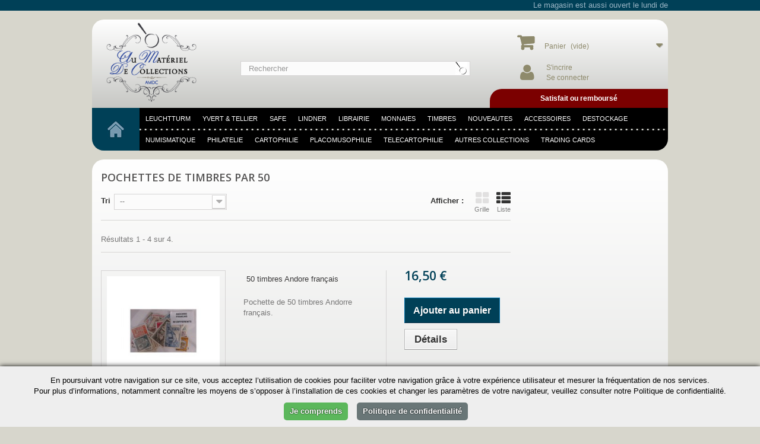

--- FILE ---
content_type: text/html; charset=utf-8
request_url: https://www.numismatique-philatelie.com/354-pochettes-de-timbres-par-50
body_size: 19327
content:
<!DOCTYPE HTML>
<!--[if lt IE 7]> <html class="no-js lt-ie9 lt-ie8 lt-ie7 " lang="fr"><![endif]-->
<!--[if IE 7]><html class="no-js lt-ie9 lt-ie8 ie7" lang="fr"><![endif]-->
<!--[if IE 8]><html class="no-js lt-ie9 ie8" lang="fr"><![endif]-->
<!--[if gt IE 8]> <html class="no-js ie9" lang="fr"><![endif]-->
<html lang="fr">
    <head>
         
        <meta charset="utf-8" />
        <title>Pochettes de timbres par 50 accessoire matériel de...</title>
                    <meta name="description" content="Au Matériel de Collection vous propose sa collection Pochettes de timbres par 50, venez découvrir toutes nos collections dans notre boutique sur Paris" />
                        <meta name="generator" content="PrestaShop" />
        
        <meta name="viewport" content="width=device-width, minimum-scale=0.25, maximum-scale=1.6, initial-scale=1.0" /> 
        <meta name="apple-mobile-web-app-capable" content="yes" /> 

        <link rel="icon" type="image/vnd.microsoft.icon" href="https://www.numismatique-philatelie.com/favicon.ico?1638358725" />
        <link rel="shortcut icon" type="image/x-icon" href="https://www.numismatique-philatelie.com/favicon.ico?1638358725" />
                                    <link rel="stylesheet" href="https://www.numismatique-philatelie.com/themes/amdcv2/cache/v_175_fb0ce4ca4839b03c81b45d6dbd76b2de_all.css" type="text/css" media="all" />
                                        <script type="text/javascript">
var CUSTOMIZE_TEXTFIELD = 1;
var FancyboxI18nClose = 'Fermer';
var FancyboxI18nNext = 'Suivant';
var FancyboxI18nPrev = 'Pr&eacute;c&eacute;dent';
var added_to_wishlist = 'Added to your wishlist.';
var ajax_allowed = true;
var ajaxsearch = true;
var baseDir = 'https://www.numismatique-philatelie.com/';
var baseUri = 'https://www.numismatique-philatelie.com/';
var blocksearch_type = 'top';
var comparator_max_item = 0;
var comparedProductsIds = [];
var contentOnly = false;
var customizationIdMessage = 'Personnalisation';
var delete_txt = 'Supprimer';
var displayList = true;
var freeProductTranslation = 'Offert !';
var freeShippingTranslation = 'Livraison gratuite !';
var generated_date = 1769070424;
var id_lang = 1;
var img_dir = 'https://www.numismatique-philatelie.com/themes/amdcv2/img/';
var instantsearch = true;
var isGuest = 0;
var isLogged = 0;
var loggin_required = 'Vous devez être connecté pour gérer votre liste d\'envies.';
var max_item = 'Vous ne pouvez pas ajouter plus de 0 produit(s) dans le comparateur.';
var min_item = 'Veuillez choisir au moins 1 produit.';
var mywishlist_url = 'https://www.numismatique-philatelie.com/module/blockwishlist/mywishlist';
var page_name = 'category';
var placeholder_blocknewsletter = 'Saisissez votre adresse e-mail';
var priceDisplayMethod = 0;
var priceDisplayPrecision = 2;
var quickView = false;
var removingLinkText = 'supprimer cet article du panier';
var request = 'https://www.numismatique-philatelie.com/354-pochettes-de-timbres-par-50';
var roundMode = 2;
var search_url = 'https://www.numismatique-philatelie.com/recherche';
var static_token = '6e1d9b8ef733ff6ca43e45bd1c3dac9b';
var token = 'ebdc0d923b81cb62ceb90eaaed4f514f';
var usingSecureMode = true;
var wishlistProductsIds = false;
</script>

                            <script type="text/javascript" src="https://www.numismatique-philatelie.com/themes/amdcv2/cache/v_163_3d5b47906648c9e3e027aab5928e007b.js"></script>
                            <link rel="stylesheet" href="/themes/amdcv2/custom.css?tmp=2342" media="all" />
        
			<script type="text/javascript">
				(window.gaDevIds=window.gaDevIds||[]).push('d6YPbH');
				(function(i,s,o,g,r,a,m){i['GoogleAnalyticsObject']=r;i[r]=i[r]||function(){
				(i[r].q=i[r].q||[]).push(arguments)},i[r].l=1*new Date();a=s.createElement(o),
				m=s.getElementsByTagName(o)[0];a.async=1;a.src=g;m.parentNode.insertBefore(a,m)
				})(window,document,'script','//www.google-analytics.com/analytics.js','ga');
				ga('create', 'UA-31124607-1', 'auto');
				ga('require', 'ec');</script>
<!-- MODULE cookieslaw -->
<script type="text/javascript">
//<![CDATA[ 

var user_options = {

"cookieTop":"",
"messageContent1":"Notre site Web utilise des ",
"messageContent2":"cookies",
"messageContent3":" afin de nous aider à améliorer votre expérience.",
"messageContent4":" En continuant à naviguer sur ce site, vous acceptez notre utilisation des cookies..",
"cookieUrl":"/content/9-politique-de-confidentialite",
"redirectLink":"http://www.google.fr",
"okText":"J'accepte",
"notOkText":"Non merci",
"nothanks":"",
"cookieName":"prestashopcookieslaw",
"cookiePath":"/",
"cookieDomain":"https://www.numismatique-philatelie.com",
"ajaxUrl":"https://www.numismatique-philatelie.com/modules/cookieslaw/cookie_ajax.php"

};

// ]]> 
</script>
<!-- /MODULE cookieslaw -->
<script type="text/javascript">/*
* 2007-2017 PrestaShop
*
* NOTICE OF LICENSE
*
* This source file is subject to the Academic Free License (AFL 3.0)
* that is bundled with this package in the file LICENSE.txt.
* It is also available through the world-wide-web at this URL:
* http://opensource.org/licenses/afl-3.0.php
* If you did not receive a copy of the license and are unable to
* obtain it through the world-wide-web, please send an email
* to license@prestashop.com so we can send you a copy immediately.
*
* DISCLAIMER
*
* Do not edit or add to this file if you wish to upgrade PrestaShop to newer
* versions in the future. If you wish to customize PrestaShop for your
* needs please refer to http://www.prestashop.com for more information.
*
*  @author    PrestaShop SA <contact@prestashop.com>
*  @copyright 2007-2017 PrestaShop SA
*  @license   http://opensource.org/licenses/afl-3.0.php  Academic Free License (AFL 3.0)
*  International Registered Trademark & Property of PrestaShop SA
*/



function updateFormDatas()
{
	var nb = $('#quantity_wanted').val();
	var id = $('#idCombination').val();

	$('.paypal_payment_form input[name=quantity]').val(nb);
	$('.paypal_payment_form input[name=id_p_attr]').val(id);
}
	
$(document).ready( function() {

	if($('#in_context_checkout_enabled').val() != 1)
	{
		$('#payment_paypal_express_checkout').click(function() {
			$('#paypal_payment_form_cart').submit();
			return false;
		});
	}


	var jquery_version = $.fn.jquery.split('.');
	if(jquery_version[0]>=1 && jquery_version[1] >= 7)
	{
		$('body').on('submit',".paypal_payment_form", function () {
			updateFormDatas();
		});
	}
	else {
		$('.paypal_payment_form').live('submit', function () {
			updateFormDatas();
		});
	}

	function displayExpressCheckoutShortcut() {
		var id_product = $('input[name="id_product"]').val();
		var id_product_attribute = $('input[name="id_product_attribute"]').val();
		$.ajax({
			type: "GET",
			url: baseDir+'/modules/paypal/express_checkout/ajax.php',
			data: { get_qty: "1", id_product: id_product, id_product_attribute: id_product_attribute },
			cache: false,
			success: function(result) {
				if (result == '1') {
					$('#container_express_checkout').slideDown();
				} else {
					$('#container_express_checkout').slideUp();
				}
				return true;
			}
		});
	}

	$('select[name^="group_"]').change(function () {
		setTimeout(function(){displayExpressCheckoutShortcut()}, 500);
	});

	$('.color_pick').click(function () {
		setTimeout(function(){displayExpressCheckoutShortcut()}, 500);
	});

	if($('body#product').length > 0)
		setTimeout(function(){displayExpressCheckoutShortcut()}, 500);
	
	
			

	var modulePath = 'modules/paypal';
	var subFolder = '/integral_evolution';
	
			var baseDirPP = baseDir.replace('http:', 'https:');
		
	var fullPath = baseDirPP + modulePath + subFolder;
	var confirmTimer = false;
		
	if ($('form[target="hss_iframe"]').length == 0) {
		if ($('select[name^="group_"]').length > 0)
			displayExpressCheckoutShortcut();
		return false;
	} else {
		checkOrder();
	}

	function checkOrder() {
		if(confirmTimer == false)
			confirmTimer = setInterval(getOrdersCount, 1000);
	}

	});


</script>
        <link rel="stylesheet" href="https://fonts.googleapis.com/css?family=Open+Sans:300,600" type="text/css" media="all" />
        <!--[if IE 8]>
        <script src="https://oss.maxcdn.com/libs/html5shiv/3.7.0/html5shiv.js"></script>
        <script src="https://oss.maxcdn.com/libs/respond.js/1.3.0/respond.min.js"></script>
        <![endif]-->
                
        <script>
                (function() {
                    var googlecaptchasitekey = '6LeZmQsUAAAAAAonfhANxdf9O3-eCqnIDSlSW0UO';
                    var trigger = function() {
                        setTimeout(function() {
                            $('div.g-recaptcha').remove();
                            var $forms = $('form.contact-form-box,form#sendOrderMessage');
                            if ($forms.length > 0) {
                                var captcha = $('<div style="margin-bottom: 20px;" class="g-recaptcha" data-sitekey="' + googlecaptchasitekey + '">');
                                var $submit = $forms.find('#submitMessage,.button[name=submitMessage]');
                                $submit.before(captcha);
                                $submit.click(function(event) {
                                    if ($forms.find('#g-recaptcha-response').val().length == 0) {
                                        event.preventDefault();
                                        event.stopPropagation();
                                        return false;
                                    }
                                });
                                try {
                                    window.grecaptcha.render(captcha[0]);
                                } catch (e) {
                                }
                                ;
                            }
                        }, 1000);
                    };
                    $(document).ready(trigger);
                    $(document).bind('ajaxComplete', trigger);
                })();</script>
            
                        <script src="https://www.google.com/recaptcha/api.js?hl=fr-fr"></script>
            
                <script>
                if (window.history.replaceState) {
                    window.history.replaceState(null, null, window.location.href);
                }
            </script>
           
    </head>
    <body id="category" class="category category-354 category-pochettes-de-timbres-par-50 hide-right-column lang_fr">

                                <div class="as-top-row">
                <div class="container">
                    <marquee style="color:#9ab5c5;">Le magasin est aussi ouvert le lundi de 10hà 18h ... </marquee>
                </div>
            </div>
            <div id="page">
                <div class="header-container">
                    <header id="header"  class="container">
                        <div class="banner">
                            <div class="container">
                                <div class="row">
                                    
                                </div>
                            </div>
                        </div>

                        <div>
                            <div class="container">
                                <div class="row">
                                    <div class="col-sm-3 clearfix"> 
                                        <a href="http://www.numismatique-philatelie.com/" title="Au Matériel De Collections">
                                            
                                            <img class="logo img-responsive" src="https://www.numismatique-philatelie.com/LOGO-AMDC-2013-Q.png" alt="Au Matériel De Collections" width="160px"  />
                                        </a>
                                    </div>
                                <!-- Block search module TOP -->
<div id="search_block_top" class="col-sm-5 clearfix">
	<form id="searchbox" method="get" action="https://www.numismatique-philatelie.com/recherche" >
		<input type="hidden" name="controller" value="search" />
		<input type="hidden" name="orderby" value="position" />
		<input type="hidden" name="orderway" value="desc" />
		<input class="search_query form-control" type="text" id="search_query_top" name="search_query" placeholder="Rechercher" value="" />
		<button type="submit" name="submit_search" class="btn btn-default button-search">
			<span>Rechercher</span>
		</button>
	</form>
</div>
<!-- /Block search module TOP --><!-- MODULE Block cart -->
    <div class="col-sm-4 clearfix">
        <div class="shopping_cart">
        <a href="https://www.numismatique-philatelie.com/commande" title="Voir mon panier" rel="nofollow">
            <b>Panier</b> 
            <span class="ajax_cart_quantity unvisible">0</span>
            <span class="ajax_cart_product_txt unvisible">Produit</span>
            <span class="ajax_cart_product_txt_s unvisible">Produits</span>
            <span class="ajax_cart_total unvisible">
                            </span>
            <span class="ajax_cart_no_product">(vide)</span>
                    </a>
                    <div class="mon-compte">
                <a href="http://www.numismatique-philatelie.com/authentification?back=my-account"> S'incrire</a>
                <a href="http://www.numismatique-philatelie.com/authentification?back=my-account"> Se connecter</a>

            </div>
                <a href="http://www.numismatique-philatelie.com/content/15-satisfait-ou-rembourse">
            <div class="satisfait">
                Satisfait ou remboursé
            </div>
        </a>

                    <div class="cart_block block exclusive">
                <div class="block_content">
                    <!-- block list of products -->
                    <div class="cart_block_list">
                                        <p class="cart_block_no_products">
                    Aucun produit
                </p>
                                <div class="cart-prices">
                    <div class="cart-prices-line first-line">
                        <span class="price cart_block_shipping_cost ajax_cart_shipping_cost">
                                                            Livraison gratuite !
                                                    </span>
                        <span>
                            Livraison
                        </span>
                    </div>
                                                                <div class="cart-prices-line">
                            <span class="price cart_block_tax_cost ajax_cart_tax_cost">0,00 €</span>
                            <span>Dont TVA</span>
                        </div>
                                        <div class="cart-prices-line last-line">
                        <span class="price cart_block_total ajax_block_cart_total">0,00 €</span>
                        <span>Total</span>
                    </div>
                                            <p>
                                                            Les prix sont TTC
                                                    </p>
                                    </div>
                <p class="cart-buttons">
                    <a id="button_order_cart" class="btn btn-default button button-small" href="https://www.numismatique-philatelie.com/commande" title="Commander" rel="nofollow">
                        <span>
                            Commander<i class="icon-chevron-right right"></i>
                        </span>
                    </a>
                </p>
            </div>
        </div>
    </div><!-- .cart_block -->
</div>
</div>

    <div id="layer_cart">
        <div class="clearfix">
            <div class="layer_cart_product col-xs-12 col-md-6">
                <span class="cross" title="Fermer la fenêtre"></span>
                <h2>
                    <i class="icon-ok"></i>Produit ajouté au panier avec succès
                </h2>
                <div class="product-image-container layer_cart_img">
                </div>
                <div class="layer_cart_product_info">
                    <span id="layer_cart_product_title" class="product-name"></span>
                    <span id="layer_cart_product_attributes"></span>
                    <div>
                        <strong class="dark">Quantité</strong>
                        <span id="layer_cart_product_quantity"></span>
                    </div>
                    <div>
                        <strong class="dark">Total</strong>
                        <span id="layer_cart_product_price"></span>
                    </div>
                </div>
            </div>
            <div class="layer_cart_cart col-xs-12 col-md-6">
                <h2>
                    <!-- Plural Case [both cases are needed because page may be updated in Javascript] -->
                    <span class="ajax_cart_product_txt_s  unvisible">
                        Il y a <span class="ajax_cart_quantity">0</span> produits dans votre panier.
                    </span>
                    <!-- Singular Case [both cases are needed because page may be updated in Javascript] -->
                    <span class="ajax_cart_product_txt ">
                        Il y a 1 produit dans votre panier.
                    </span>
                </h2>

                <div class="layer_cart_row">
                    <strong class="dark">
                        Total produits
                                                    TTC
                                            </strong>
                    <span class="ajax_block_products_total">
                                            </span>
                </div>

                                <div class="layer_cart_row">
                    <strong class="dark">
                    Frais de port&nbsp;TTC                </strong>
                <span class="ajax_cart_shipping_cost">
                                            Livraison gratuite !
                                    </span>
            </div>
                            <div class="layer_cart_row">
                    <strong class="dark">Dont TVA</strong>
                    <span class="price cart_block_tax_cost ajax_cart_tax_cost">0,00 €</span>
                </div>
                        <div class="layer_cart_row">	
                <strong class="dark">
                    Total
                                            TTC
                                    </strong>
                <span class="ajax_block_cart_total">
                                    </span>
            </div>
            <div class="button-container">	
                <span class="continue btn btn-default button exclusive-medium" title="Continuer mes achats">
                    <span>
                        <i class="icon-chevron-left left"></i>Continuer mes achats
                    </span>
                </span>
                <a class="btn btn-default button button-medium"	href="https://www.numismatique-philatelie.com/commande" title="Commander" rel="nofollow">
                    <span>
                        Commander<i class="icon-chevron-right right"></i>
                    </span>
                </a>	
            </div>
        </div>
    </div>
    <div class="crossseling"></div>
</div> <!-- #layer_cart -->
<div class="layer_cart_overlay"></div>

<!-- /MODULE Block cart -->    <!-- Menu -->
    <div id="block_top_menu" class="sf-contener clearfix col-lg-12">
        <div class="cat-title">Catégories</div>
        <a href="http://www.numismatique-philatelie.com/"><div class="menu-home"> </div></a>
        <ul class="sf-menu clearfix menu-content">
            <li><a href="https://www.numismatique-philatelie.com/3-leuchtturm" title="LEUCHTTURM">LEUCHTTURM</a><ul><li><a href="https://www.numismatique-philatelie.com/36-systeme-optima-et-vista" title="Système OPTIMA ET VISTA">Système OPTIMA ET VISTA</a><ul><li><a href="https://www.numismatique-philatelie.com/510-albums-et-feuilles-pour-la-monnaie" title="Albums et feuilles pour la monnaie">Albums et feuilles pour la monnaie</a></li><li><a href="https://www.numismatique-philatelie.com/512-albums-et-feuilles-pour-les-uros-et-les-2-" title="Albums et feuilles pour les €uros et les 2 €">Albums et feuilles pour les €uros et les 2 €</a></li><li><a href="https://www.numismatique-philatelie.com/513-albums-et-feuilles-pour-les-medailles-souvenirs" title="Albums et feuilles pour les médailles souvenirs">Albums et feuilles pour les médailles souvenirs</a></li><li><a href="https://www.numismatique-philatelie.com/561-albums-et-feuilles-pour-les-billets" title="Albums et feuilles pour les billets">Albums et feuilles pour les billets</a></li><li><a href="https://www.numismatique-philatelie.com/511-albums-et-feuilles-pour-la-philatelie" title="Albums et feuilles pour la philatélie">Albums et feuilles pour la philatélie</a></li></ul></li><li><a href="https://www.numismatique-philatelie.com/494-systeme-vista" title="Système VISTA">Système VISTA</a><ul><li><a href="https://www.numismatique-philatelie.com/514-albums-et-feuilles-pour-les-medailles-souvenirs" title="Albums et feuilles pour les médailles souvenirs">Albums et feuilles pour les médailles souvenirs</a></li></ul></li><li><a href="https://www.numismatique-philatelie.com/17-systeme-numis" title="Système NUMIS">Système NUMIS</a><ul><li><a href="https://www.numismatique-philatelie.com/517-albums-et-feuilles-pour-la-monnaie" title="Albums et feuilles pour la monnaie ">Albums et feuilles pour la monnaie </a></li></ul></li><li><a href="https://www.numismatique-philatelie.com/33-systeme-vario" title="Système VARIO">Système VARIO</a><ul><li><a href="https://www.numismatique-philatelie.com/519-albums-et-feuilles-pour-la-philatelie" title="Albums et feuilles pour la philatélie">Albums et feuilles pour la philatélie</a></li><li><a href="https://www.numismatique-philatelie.com/520-albums-et-feuilles-pour-les-billets" title="Albums et feuilles pour les billets">Albums et feuilles pour les billets</a></li><li><a href="https://www.numismatique-philatelie.com/907--albums-et-feuilles-pour-la-placomusophilie-" title=" Albums et feuilles pour la placomusophilie "> Albums et feuilles pour la placomusophilie </a></li></ul></li><li><a href="https://www.numismatique-philatelie.com/30-systeme-grandea4" title="Système GRANDE(A4)">Système GRANDE(A4)</a><ul><li><a href="https://www.numismatique-philatelie.com/521-albums-et-feuilles-pour-la-philatelie" title="Albums et feuilles pour la philatélie">Albums et feuilles pour la philatélie</a></li><li><a href="https://www.numismatique-philatelie.com/522-albums-et-feuilles-pour-la-cartophilie" title="Albums et feuilles pour la cartophilie">Albums et feuilles pour la cartophilie</a></li><li><a href="https://www.numismatique-philatelie.com/523-albums-et-feuilles-pour-la-monnaie" title="Albums et feuilles pour la monnaie">Albums et feuilles pour la monnaie</a></li><li><a href="https://www.numismatique-philatelie.com/524-albums-et-feuilles-pour-la-placomusophilie" title="Albums et feuilles pour la placomusophilie">Albums et feuilles pour la placomusophilie</a></li><li><a href="https://www.numismatique-philatelie.com/491-feuilles-encap" title="Feuilles ENCAP">Feuilles ENCAP</a></li></ul></li><li><a href="https://www.numismatique-philatelie.com/27-systeme-max" title="Système MAX">Système MAX</a><ul><li><a href="https://www.numismatique-philatelie.com/525-albums-et-feuilles-pour-la-cartophilie" title="Albums et feuilles pour la cartophilie">Albums et feuilles pour la cartophilie</a></li></ul></li><li><a href="https://www.numismatique-philatelie.com/20-systeme-de-excellent-dp-perfect" title="Système DE "Excellent" & DP "Perfect"">Système DE "Excellent" & DP "Perfect"</a><ul><li><a href="https://www.numismatique-philatelie.com/526-albums-et-feuilles-pour-la-philatelie" title="Albums et feuilles pour la philatélie">Albums et feuilles pour la philatélie</a></li></ul></li><li><a href="https://www.numismatique-philatelie.com/506-systeme-kanzleia3" title="Système KANZLEI(A3)">Système KANZLEI(A3)</a><ul><li><a href="https://www.numismatique-philatelie.com/528-albums-et-feuilles-pour-format-a3" title="Albums et feuilles pour format A3">Albums et feuilles pour format A3</a></li></ul></li><li><a href="https://www.numismatique-philatelie.com/508-systeme-presso" title="Système PRESSO">Système PRESSO</a><ul><li><a href="https://www.numismatique-philatelie.com/539-collectors-pour-les-euros" title="Collectors pour les euros">Collectors pour les euros</a></li><li><a href="https://www.numismatique-philatelie.com/540-collectors-pour-les-medailles-souvenirs" title="Collectors pour les médailles souvenirs">Collectors pour les médailles souvenirs</a></li><li><a href="https://www.numismatique-philatelie.com/541-collectors-pour-les-capsules-de-champagne" title="Collectors pour les capsules de champagne">Collectors pour les capsules de champagne</a></li></ul></li><li><a href="https://www.numismatique-philatelie.com/507-medailliers-valisettes-et-coffrets" title="Médailliers, valisettes et coffrets">Médailliers, valisettes et coffrets</a><ul><li><a href="https://www.numismatique-philatelie.com/529-valises-medailliers-mb" title="Valises & Médailliers MB">Valises & Médailliers MB</a></li><li><a href="https://www.numismatique-philatelie.com/530-medailliers-xl" title="Médailliers XL">Médailliers XL</a></li><li><a href="https://www.numismatique-philatelie.com/531-medailliers-smart" title="Médailliers SMART">Médailliers SMART</a></li><li><a href="https://www.numismatique-philatelie.com/991-valisettes-numismatiques" title="Valisettes numismatiques">Valisettes numismatiques</a></li><li><a href="https://www.numismatique-philatelie.com/535-plateaux-numismatiques" title="Plateaux numismatiques">Plateaux numismatiques</a></li><li><a href="https://www.numismatique-philatelie.com/536-coffrets-numismatiques" title="Coffrets numismatiques">Coffrets numismatiques</a></li><li><a href="https://www.numismatique-philatelie.com/537-ecrins-numismatiques" title="Ecrins numismatiques">Ecrins numismatiques</a></li><li><a href="https://www.numismatique-philatelie.com/538-vitrines" title="Vitrines">Vitrines</a></li></ul></li><li><a href="https://www.numismatique-philatelie.com/930-classeurs-a-feuilles-fixes" title="Classeurs à feuilles fixes">Classeurs à feuilles fixes</a><ul><li><a href="https://www.numismatique-philatelie.com/932-classeurs-pour-timbres-feuilles-noires-ou-feuilles-blanches" title="Classeurs pour timbres feuilles noires ou feuilles blanches">Classeurs pour timbres feuilles noires ou feuilles blanches</a></li><li><a href="https://www.numismatique-philatelie.com/986-albums-pour-feuilles-entieres" title="Albums pour feuilles entières">Albums pour feuilles entières</a></li></ul></li><li><a href="https://www.numismatique-philatelie.com/509-albums-et-feuilles-pre-imprimes" title="Albums et feuilles pré-imprimés">Albums et feuilles pré-imprimés</a><ul><li><a href="https://www.numismatique-philatelie.com/542-albums-pre-imprimes-france-complets" title="Albums pré-imprimés France complets">Albums pré-imprimés France complets</a></li><li><a href="https://www.numismatique-philatelie.com/543-feuilles-pre-imprimees-france-complementaires" title="Feuilles pré-imprimées France complémentaires">Feuilles pré-imprimées France complémentaires</a></li></ul></li><li><a href="https://www.numismatique-philatelie.com/69-accessoires" title="Accessoires">Accessoires</a><ul><li><a href="https://www.numismatique-philatelie.com/901-loupes-et-microscopes" title="Loupes et microscopes">Loupes et microscopes</a></li><li><a href="https://www.numismatique-philatelie.com/72-nettoyants-monnaies" title="Nettoyants monnaies">Nettoyants monnaies</a></li><li><a href="https://www.numismatique-philatelie.com/899-balances-numismatiques" title="Balances numismatiques">Balances numismatiques</a></li><li><a href="https://www.numismatique-philatelie.com/556-etuis-cartons-a-agrafer-pour-pieces" title="Etuis cartons à agrafer pour pièces">Etuis cartons à agrafer pour pièces</a></li><li><a href="https://www.numismatique-philatelie.com/557-etuis-cartons-autocollants-pour-pieces" title="Etuis cartons autocollants pour pièces">Etuis cartons autocollants pour pièces</a></li><li><a href="https://www.numismatique-philatelie.com/900-capsules-rondes-grips" title="Capsules rondes GRIPS">Capsules rondes GRIPS</a></li><li><a href="https://www.numismatique-philatelie.com/1106-capsules-ultra-perfect-fit" title="Capsules ULTRA PERFECT FIT">Capsules ULTRA PERFECT FIT</a></li><li><a href="https://www.numismatique-philatelie.com/902-capsules-quadrum" title="Capsules Quadrum">Capsules Quadrum</a></li><li><a href="https://www.numismatique-philatelie.com/919-capsules-quadrum-intercept" title="Capsules Quadrum Intercept">Capsules Quadrum Intercept</a></li><li><a href="https://www.numismatique-philatelie.com/904-capsules-everslab" title="Capsules Everslab">Capsules Everslab</a></li><li><a href="https://www.numismatique-philatelie.com/564-etuis-individuels-pour-pieces-et-billets" title="Etuis individuels  pour pièces et billets">Etuis individuels  pour pièces et billets</a></li><li><a href="https://www.numismatique-philatelie.com/558-pinces-pour-timbres-et-monnaies" title="Pinces pour timbres et monnaies">Pinces pour timbres et monnaies</a></li><li><a href="https://www.numismatique-philatelie.com/71-lampes-uv" title="Lampes UV">Lampes UV</a></li><li><a href="https://www.numismatique-philatelie.com/487-cahiers-secheurs-timbres" title="Cahiers sécheurs timbres">Cahiers sécheurs timbres</a></li><li><a href="https://www.numismatique-philatelie.com/924-cartes-de-classement-pour-timbres-a-bandes" title="Cartes de classement  pour timbres à bandes">Cartes de classement  pour timbres à bandes</a></li></ul></li></ul></li><li><a href="https://www.numismatique-philatelie.com/4-yvert-tellier" title="YVERT & TELLIER">YVERT & TELLIER</a><ul><li><a href="https://www.numismatique-philatelie.com/616-systeme-futura" title="Système FUTURA">Système FUTURA</a><ul><li><a href="https://www.numismatique-philatelie.com/624-albums-futura-fo-fs" title="Albums FUTURA FO & FS">Albums FUTURA FO & FS</a></li><li><a href="https://www.numismatique-philatelie.com/626-recharges-neutres-futura" title="Recharges neutres FUTURA">Recharges neutres FUTURA</a></li><li><a href="https://www.numismatique-philatelie.com/627-jeux-fs-france-complementaires" title="Jeux FS France complémentaires">Jeux FS France complémentaires</a></li><li><a href="https://www.numismatique-philatelie.com/628-jeux-fo-france-complementaires" title="Jeux FO France complémentaires">Jeux FO France complémentaires</a></li><li><a href="https://www.numismatique-philatelie.com/629-interieurs-fs-france" title="Intérieurs FS France">Intérieurs FS France</a></li><li><a href="https://www.numismatique-philatelie.com/630-offre-speciale-france-complete" title="Offre spéciale France complète">Offre spéciale France complète</a></li></ul></li><li><a href="https://www.numismatique-philatelie.com/617-systeme-supra" title="Système SUPRA">Système SUPRA</a><ul><li><a href="https://www.numismatique-philatelie.com/631-albums-suprasupramax" title="Albums SUPRA/SUPRAMAX">Albums SUPRA/SUPRAMAX</a></li><li><a href="https://www.numismatique-philatelie.com/632-recharges-neutres-supra" title="Recharges neutres SUPRA">Recharges neutres SUPRA</a></li><li><a href="https://www.numismatique-philatelie.com/633-jeux-sc-france-complementaires" title="Jeux SC France complémentaires">Jeux SC France complémentaires</a></li><li><a href="https://www.numismatique-philatelie.com/638-jeux-sc-taaf-complementaires" title="Jeux SC TAAF complémentaires">Jeux SC TAAF complémentaires</a></li><li><a href="https://www.numismatique-philatelie.com/639-interieurs-sc-france" title="Intérieurs SC France">Intérieurs SC France</a></li><li><a href="https://www.numismatique-philatelie.com/640-offre-speciale-france-complete" title="Offre spéciale France complète">Offre spéciale France complète</a></li></ul></li><li><a href="https://www.numismatique-philatelie.com/619-systeme-caravelle-gallion" title="Système CARAVELLE & GALLION">Système CARAVELLE & GALLION</a><ul><li><a href="https://www.numismatique-philatelie.com/642-albums-et-feuilles-pour-la-monnaie" title="Albums et feuilles pour la monnaie">Albums et feuilles pour la monnaie</a></li><li><a href="https://www.numismatique-philatelie.com/643-albums-et-feuilles-pour-les-euros" title="Albums et feuilles pour les euros">Albums et feuilles pour les euros</a></li><li><a href="https://www.numismatique-philatelie.com/644-albums-et-feuilles-pour-les-billets" title="Albums et feuilles pour les billets">Albums et feuilles pour les billets</a></li></ul></li><li><a href="https://www.numismatique-philatelie.com/618-systeme-initia" title="Système INITIA">Système INITIA</a><ul><li><a href="https://www.numismatique-philatelie.com/641-albums-et-feuilles" title="Albums et feuilles">Albums et feuilles</a></li></ul></li><li><a href="https://www.numismatique-philatelie.com/940-syteme-perfecta" title="Sytème PERFECTA">Sytème PERFECTA</a><ul><li><a href="https://www.numismatique-philatelie.com/941-classeurs-fixe-pour-timbres" title="Classeurs fixe pour timbres">Classeurs fixe pour timbres</a></li></ul></li><li><a href="https://www.numismatique-philatelie.com/620-pochettes-et-bandes" title="Pochettes et bandes">Pochettes et bandes</a><ul><li><a href="https://www.numismatique-philatelie.com/645-pochettes-simple-soudure-noires" title="Pochettes simple soudure noires">Pochettes simple soudure noires</a></li><li><a href="https://www.numismatique-philatelie.com/908-pochettes-simple-soudure-transparentes" title="Pochettes simple soudure transparentes">Pochettes simple soudure transparentes</a></li><li><a href="https://www.numismatique-philatelie.com/646-bandes-simple-soudure-noires" title="Bandes simple soudure noires">Bandes simple soudure noires</a></li><li><a href="https://www.numismatique-philatelie.com/909-bandes-simple-soudure-transparentes" title="Bandes simple soudure transparentes">Bandes simple soudure transparentes</a></li><li><a href="https://www.numismatique-philatelie.com/647-pochettes-double-soudure-noires" title="Pochettes double soudure noires">Pochettes double soudure noires</a></li><li><a href="https://www.numismatique-philatelie.com/926-pochettes-double-soudure-transparentes" title="Pochettes double soudure transparentes">Pochettes double soudure transparentes</a></li><li><a href="https://www.numismatique-philatelie.com/648-bandes-double-soudure-noires" title="Bandes double soudure noires">Bandes double soudure noires</a></li><li><a href="https://www.numismatique-philatelie.com/649-assortiment-de-pochettes-pour-annee-fofs" title="Assortiment de pochettes pour année FO/FS">Assortiment de pochettes pour année FO/FS</a></li></ul></li><li><a href="https://www.numismatique-philatelie.com/621-accessoires" title="Accessoires">Accessoires</a><ul><li><a href="https://www.numismatique-philatelie.com/650-carnets-a-choix-recharges" title="Carnets à choix & recharges">Carnets à choix & recharges</a></li><li><a href="https://www.numismatique-philatelie.com/651-carnets-de-circulation" title="Carnets de circulation">Carnets de circulation</a></li><li><a href="https://www.numismatique-philatelie.com/653-charnieres" title="Charnières">Charnières</a></li><li><a href="https://www.numismatique-philatelie.com/654-classyvert" title="Classyvert">Classyvert</a></li><li><a href="https://www.numismatique-philatelie.com/656-sachets-cristal" title="Sachets cristal">Sachets cristal</a></li></ul></li><li><a href="https://www.numismatique-philatelie.com/114-librairie" title="Librairie">Librairie</a><ul><li><a href="https://www.numismatique-philatelie.com/115-catalogues-de-cotation" title="Catalogues de cotation">Catalogues de cotation</a></li><li><a href="https://www.numismatique-philatelie.com/437-ouvrages-specialises" title="Ouvrages spécialisés">Ouvrages spécialisés</a></li><li><a href="https://www.numismatique-philatelie.com/116-mutimedia" title="Mutimédia">Mutimédia</a></li></ul></li></ul></li><li><a href="https://www.numismatique-philatelie.com/5-safe" title="SAFE">SAFE</a><ul><li><a href="https://www.numismatique-philatelie.com/565-systeme-favorite" title="Système FAVORITE">Système FAVORITE</a><ul><li><a href="https://www.numismatique-philatelie.com/577-classeurs-yokamamoroccoskai" title="Classeurs YOKAMA/MOROCCO/SKAI">Classeurs YOKAMA/MOROCCO/SKAI</a></li><li><a href="https://www.numismatique-philatelie.com/578-feuilles-special-dual-garant" title="Feuilles Spécial-Dual GARANT">Feuilles Spécial-Dual GARANT</a></li><li><a href="https://www.numismatique-philatelie.com/579-feuilles-neutres" title="Feuilles neutres">Feuilles neutres</a></li><li><a href="https://www.numismatique-philatelie.com/580-feuilles-france-complementaires" title="Feuilles France complémentaires">Feuilles France complémentaires</a></li><li><a href="https://www.numismatique-philatelie.com/581-interieurs-france" title="Intérieurs France">Intérieurs France</a></li><li><a href="https://www.numismatique-philatelie.com/582-signettes-annees" title="Signettes-années">Signettes-années</a></li></ul></li><li><a href="https://www.numismatique-philatelie.com/569-systeme-compact-art-line-top-set" title="Système COMPACT / ART LINE/ TOP SET">Système COMPACT / ART LINE/ TOP SET</a><ul><li><a href="https://www.numismatique-philatelie.com/588-albums-et-feuilles-pour-la-monnaie" title="Albums et feuilles pour la monnaie">Albums et feuilles pour la monnaie</a></li><li><a href="https://www.numismatique-philatelie.com/589-albums-et-feuilles-pour-les-euros-et-les-2-" title="Albums et feuilles pour les euros et les 2 €">Albums et feuilles pour les euros et les 2 €</a></li><li><a href="https://www.numismatique-philatelie.com/590-albums-et-feuilles-pour-les-billets" title="Albums et feuilles pour les billets">Albums et feuilles pour les billets</a></li><li><a href="https://www.numismatique-philatelie.com/591-albums-et-feuilles-pour-les-medailles-souvenirs" title="Albums et feuilles pour les médailles souvenirs">Albums et feuilles pour les médailles souvenirs</a></li><li><a href="https://www.numismatique-philatelie.com/592-albums-et-feuilles-pour-les-capsules-de-champagne" title="Albums et feuilles pour les capsules de champagne">Albums et feuilles pour les capsules de champagne</a></li></ul></li><li><a href="https://www.numismatique-philatelie.com/566-systeme-compacta4" title="Système COMPACT(A4)">Système COMPACT(A4)</a><ul><li><a href="https://www.numismatique-philatelie.com/583-albums-et-feuilles-pour-la-philatelie" title="Albums et feuilles pour la philatélie">Albums et feuilles pour la philatélie</a></li></ul></li><li><a href="https://www.numismatique-philatelie.com/1001-medailliers-nova" title="Médailliers NOVA">Médailliers NOVA</a><ul><li><a href="https://www.numismatique-philatelie.com/1002-medailliers-nova-exquisite-en-bois" title="Médailliers Nova Exquisite en bois">Médailliers Nova Exquisite en bois</a></li></ul></li><li><a href="https://www.numismatique-philatelie.com/570-systeme-premium" title="Système PREMIUM">Système PREMIUM</a><ul><li><a href="https://www.numismatique-philatelie.com/1077-albums-et-feuilles-pour-les-pieces-de-2-euros-commemoratives" title="Albums et feuilles pour les pièces de 2 euros commémoratives">Albums et feuilles pour les pièces de 2 euros commémoratives</a></li><li><a href="https://www.numismatique-philatelie.com/593-albums-et-feuilles-pour-la-monnaie" title="Albums et feuilles pour la monnaie">Albums et feuilles pour la monnaie</a></li><li><a href="https://www.numismatique-philatelie.com/594-albums-et-feuilles-pour-series-d-euros" title="Albums et feuilles pour séries d'euros">Albums et feuilles pour séries d'euros</a></li><li><a href="https://www.numismatique-philatelie.com/595-albums-et-feuilles-pour-la-cartophilie" title="Albums et feuilles pour la cartophilie">Albums et feuilles pour la cartophilie</a></li><li><a href="https://www.numismatique-philatelie.com/596-mallettes-pour-monnaies" title="Mallettes pour monnaies">Mallettes pour monnaies</a></li><li><a href="https://www.numismatique-philatelie.com/597-coffrets-monnaies" title="Coffrets monnaies">Coffrets monnaies</a></li></ul></li><li><a href="https://www.numismatique-philatelie.com/572-albums-cartes-postales" title="albums Cartes postales">albums Cartes postales</a><ul><li><a href="https://www.numismatique-philatelie.com/599-albums-grands-formats" title="Albums grands formats">Albums grands formats</a></li><li><a href="https://www.numismatique-philatelie.com/1098-albums-petits-formats" title="Albums petits formats">Albums petits formats</a></li></ul></li><li><a href="https://www.numismatique-philatelie.com/573-vitrines-" title="Vitrines ">Vitrines </a><ul><li><a href="https://www.numismatique-philatelie.com/600-vitrines-pour-monnaie" title="Vitrines pour monnaie">Vitrines pour monnaie</a></li><li><a href="https://www.numismatique-philatelie.com/602-vitrine-pour-plaques-de-muselet" title="Vitrine pour plaques de muselet">Vitrine pour plaques de muselet</a></li><li><a href="https://www.numismatique-philatelie.com/601-vitrines-pour-euros" title="Vitrines pour euros">Vitrines pour euros</a></li><li><a href="https://www.numismatique-philatelie.com/603-vitrines-pour-jetons-touristiques" title="Vitrines pour jetons touristiques">Vitrines pour jetons touristiques</a></li><li><a href="https://www.numismatique-philatelie.com/622-vitrines-pour-miniatures" title="Vitrines pour miniatures">Vitrines pour miniatures</a></li></ul></li><li><a href="https://www.numismatique-philatelie.com/576-accessoires" title="Accessoires">Accessoires</a><ul><li><a href="https://www.numismatique-philatelie.com/609-appareils-d-expertise" title="Appareils d'expertise">Appareils d'expertise</a></li><li><a href="https://www.numismatique-philatelie.com/610-tourne-pages-" title="Tourne-pages ">Tourne-pages </a></li><li><a href="https://www.numismatique-philatelie.com/611-barettes-de-blocage" title="Barettes de blocage">Barettes de blocage</a></li><li><a href="https://www.numismatique-philatelie.com/612-massicots" title="Massicots">Massicots</a></li><li><a href="https://www.numismatique-philatelie.com/613-ondotometres" title="Ondotomètres">Ondotomètres</a></li><li><a href="https://www.numismatique-philatelie.com/614-seches-timbres" title="Sèches-timbres">Sèches-timbres</a></li><li><a href="https://www.numismatique-philatelie.com/615-lampe-uv" title="Lampe UV">Lampe UV</a></li><li><a href="https://www.numismatique-philatelie.com/877-signettes" title="Signettes">Signettes</a></li><li><a href="https://www.numismatique-philatelie.com/1071-etuis-cartons-autocollants-xl-pour-pieces" title="Étuis cartons autocollants XL pour pièces ">Étuis cartons autocollants XL pour pièces </a></li></ul></li></ul></li><li><a href="https://www.numismatique-philatelie.com/6-lindner" title="LINDNER">LINDNER</a><ul><li><a href="https://www.numismatique-philatelie.com/480-albums-monnaies" title="Albums monnaies">Albums monnaies</a><ul><li><a href="https://www.numismatique-philatelie.com/481-gamme-multi-collect" title="Gamme MULTI COLLECT">Gamme MULTI COLLECT</a></li></ul></li><li><a href="https://www.numismatique-philatelie.com/657-systeme-regularstandartelegant" title="Système Regular/Standart/Elegant">Système Regular/Standart/Elegant</a><ul><li><a href="https://www.numismatique-philatelie.com/888-classeurs" title="Classeurs">Classeurs</a></li><li><a href="https://www.numismatique-philatelie.com/1103-feuilles-bristol-neutres" title="Feuilles bristol neutres ">Feuilles bristol neutres </a></li><li><a href="https://www.numismatique-philatelie.com/889-feuilles-lindner-t" title="Feuilles LINDNER T">Feuilles LINDNER T</a></li><li><a href="https://www.numismatique-philatelie.com/890-feuilles-omnia-" title="Feuilles OMNIA ">Feuilles OMNIA </a></li><li><a href="https://www.numismatique-philatelie.com/891-feuilles-complementaires-france" title="Feuilles complémentaires France">Feuilles complémentaires France</a></li><li><a href="https://www.numismatique-philatelie.com/892-interieurs-france" title="Intérieurs France">Intérieurs France</a></li><li><a href="https://www.numismatique-philatelie.com/893-offres-speciales-france-complete" title="Offres spéciales France complète">Offres spéciales France complète</a></li></ul></li><li><a href="https://www.numismatique-philatelie.com/175-gaines-de-protection" title="Gaines de protection">Gaines de protection</a><ul><li><a href="https://www.numismatique-philatelie.com/176-etuis-pvc" title="Etuis PVC">Etuis PVC</a></li></ul></li><li><a href="https://www.numismatique-philatelie.com/177-classeurs-fixe-pour-timbres" title="Classeurs fixe pour timbres">Classeurs fixe pour timbres</a><ul><li><a href="https://www.numismatique-philatelie.com/178-classeurs-luxe-pages-noires" title="Classeurs luxe pages noires">Classeurs luxe pages noires</a></li><li><a href="https://www.numismatique-philatelie.com/179-classeurs-luxe-pages-blanches" title="Classeurs luxe pages blanches">Classeurs luxe pages blanches</a></li><li><a href="https://www.numismatique-philatelie.com/987-classeurs-diamant" title="Classeurs DIAMANT">Classeurs DIAMANT</a></li></ul></li><li><a href="https://www.numismatique-philatelie.com/658-coffrets-numismatiques" title="Coffrets numismatiques">Coffrets numismatiques</a><ul><li><a href="https://www.numismatique-philatelie.com/949-systeme-nera" title="Système NERA">Système NERA</a></li></ul></li><li><a href="https://www.numismatique-philatelie.com/180-cadres-collections" title="Cadres collections">Cadres collections</a><ul><li><a href="https://www.numismatique-philatelie.com/181-cadres-pour-diverses-collections" title="Cadres pour diverses collections">Cadres pour diverses collections</a></li></ul></li><li><a href="https://www.numismatique-philatelie.com/957-album-pour-fdc" title="Album pour FDC">Album pour FDC</a><ul><li><a href="https://www.numismatique-philatelie.com/958-systeme-firmo" title="Système FIRMO">Système FIRMO</a></li></ul></li></ul></li><li><a href="https://www.numismatique-philatelie.com/13-librairie" title="LIBRAIRIE">LIBRAIRIE</a><ul><li><a href="https://www.numismatique-philatelie.com/336-philatelie" title="Philatélie">Philatélie</a><ul><li><a href="https://www.numismatique-philatelie.com/337-catalogues-yvert-tellier" title="Catalogues YVERT & TELLIER">Catalogues YVERT & TELLIER</a></li><li><a href="https://www.numismatique-philatelie.com/338-catalogues-maury" title="Catalogues MAURY">Catalogues MAURY</a></li></ul></li><li><a href="https://www.numismatique-philatelie.com/339-numismatique" title="Numismatique">Numismatique</a><ul><li><a href="https://www.numismatique-philatelie.com/341-euros" title="Euros">Euros</a></li><li><a href="https://www.numismatique-philatelie.com/340-monnaies-francaises" title="Monnaies Françaises">Monnaies Françaises</a></li><li><a href="https://www.numismatique-philatelie.com/660-monnaies-royales" title="Monnaies royales">Monnaies royales</a></li><li><a href="https://www.numismatique-philatelie.com/663-monnaies-romaines" title="Monnaies Romaines">Monnaies Romaines</a></li><li><a href="https://www.numismatique-philatelie.com/664-medailles-souvenirs" title="Médailles souvenirs">Médailles souvenirs</a></li><li><a href="https://www.numismatique-philatelie.com/665-monnaies-du-monde" title="Monnaies du monde">Monnaies du monde</a></li><li><a href="https://www.numismatique-philatelie.com/666-billets-francais" title="Billets Français">Billets Français</a></li><li><a href="https://www.numismatique-philatelie.com/880-billets-du-monde" title="Billets du monde">Billets du monde</a></li><li><a href="https://www.numismatique-philatelie.com/1014-billets-touristiques" title="Billets Touristiques">Billets Touristiques</a></li></ul></li><li><a href="https://www.numismatique-philatelie.com/347-placomusophilie" title="Placomusophilie">Placomusophilie</a><ul><li><a href="https://www.numismatique-philatelie.com/349-lambert" title="LAMBERT">LAMBERT</a></li></ul></li></ul></li><li><a href="https://www.numismatique-philatelie.com/400-monnaies" title="MONNAIES">MONNAIES</a><ul><li><a href="https://www.numismatique-philatelie.com/402-monnaies-euros" title="Monnaies Euros">Monnaies Euros</a><ul><li><a href="https://www.numismatique-philatelie.com/971-series-euros-et-pieces-2-commemoratives" title="Séries Euros  et pièces 2 € commémoratives">Séries Euros  et pièces 2 € commémoratives</a></li><li><a href="https://www.numismatique-philatelie.com/972-series-euros-bu-france-" title="Séries Euros BU France ">Séries Euros BU France </a></li><li><a href="https://www.numismatique-philatelie.com/973-serie-euros-bu" title="Série Euros BU">Série Euros BU</a></li><li><a href="https://www.numismatique-philatelie.com/981-series-euros-be-france" title="Séries Euros BE France">Séries Euros BE France</a></li><li><a href="https://www.numismatique-philatelie.com/982-series-euros-be-" title="Séries Euros BE ">Séries Euros BE </a></li></ul></li><li><a href="https://www.numismatique-philatelie.com/974-monnaies-argent" title="Monnaies argent">Monnaies argent</a><ul><li><a href="https://www.numismatique-philatelie.com/976-monnaies-modernes-argent" title="Monnaies modernes argent">Monnaies modernes argent</a></li></ul></li><li><a href="https://www.numismatique-philatelie.com/975-monnaies-francs" title="Monnaies Francs">Monnaies Francs</a><ul><li><a href="https://www.numismatique-philatelie.com/977-series-francs-bu" title="Séries Francs BU">Séries Francs BU</a></li><li><a href="https://www.numismatique-philatelie.com/980-series-francs-bu-commemoratives" title="Séries Francs BU Commémoratives">Séries Francs BU Commémoratives</a></li><li><a href="https://www.numismatique-philatelie.com/978-series-francs-be" title="Séries Francs BE">Séries Francs BE</a></li><li><a href="https://www.numismatique-philatelie.com/979-series-francs-fdc" title="Séries Francs FDC">Séries Francs FDC</a></li></ul></li><li><a href="https://www.numismatique-philatelie.com/994-billets-et-jetons-touristiques" title="Billets et jetons touristiques">Billets et jetons touristiques</a><ul><li><a href="https://www.numismatique-philatelie.com/996-billets-euro-souvenir" title="Billets Euro Souvenir">Billets Euro Souvenir</a></li><li><a href="https://www.numismatique-philatelie.com/997-medailles-souvenirs" title="Médailles Souvenirs">Médailles Souvenirs</a></li></ul></li></ul></li><li><a href="https://www.numismatique-philatelie.com/14-timbres" title="TIMBRES">TIMBRES</a><ul><li><a href="https://www.numismatique-philatelie.com/659-bloc-special" title="Bloc  spécial">Bloc  spécial</a><ul><li><a href="https://www.numismatique-philatelie.com/879-annee-complete-france" title="Année complète France">Année complète France</a></li></ul></li><li><a href="https://www.numismatique-philatelie.com/352-geographiques" title="Géographiques">Géographiques</a><ul><li class="sfHoverForce"><a href="https://www.numismatique-philatelie.com/354-pochettes-de-timbres-par-50" title="Pochettes de timbres par 50">Pochettes de timbres par 50</a></li><li><a href="https://www.numismatique-philatelie.com/355-pochettes-de-timbres-par-100" title="Pochettes de timbres par 100">Pochettes de timbres par 100</a></li><li><a href="https://www.numismatique-philatelie.com/356-par-200" title="par 200">par 200</a></li><li><a href="https://www.numismatique-philatelie.com/357-par-300" title="par 300">par 300</a></li><li><a href="https://www.numismatique-philatelie.com/358-par-500" title="par 500">par 500</a></li><li><a href="https://www.numismatique-philatelie.com/359-par-1000" title="par 1000">par 1000</a></li><li><a href="https://www.numismatique-philatelie.com/360-par-2000" title="par 2000">par 2000</a></li><li><a href="https://www.numismatique-philatelie.com/361-au-kilo" title="au kilo">au kilo</a></li><li><a href="https://www.numismatique-philatelie.com/362-par-500-grammes" title="par 500 grammes">par 500 grammes</a></li></ul></li><li><a href="https://www.numismatique-philatelie.com/363-thematiques" title="Thématiques">Thématiques</a><ul><li><a href="https://www.numismatique-philatelie.com/364-par-25" title="par 25">par 25</a></li><li><a href="https://www.numismatique-philatelie.com/365-par-50" title="par 50">par 50</a></li><li><a href="https://www.numismatique-philatelie.com/366-par-100" title="par 100">par 100</a></li><li><a href="https://www.numismatique-philatelie.com/367-par-200" title="par 200">par 200</a></li><li><a href="https://www.numismatique-philatelie.com/368-par-300" title="par 300">par 300</a></li><li><a href="https://www.numismatique-philatelie.com/369-par-500" title="par 500">par 500</a></li></ul></li></ul></li><li><a href="https://www.numismatique-philatelie.com/399-nouveautes" title="NOUVEAUTES">NOUVEAUTES</a><ul><li><a href="https://www.numismatique-philatelie.com/882-nouveautes-numismatiques" title="Nouveautés numismatiques">Nouveautés numismatiques</a></li><li><a href="https://www.numismatique-philatelie.com/881-nouveautes-philateliques" title="Nouveautés philatéliques">Nouveautés philatéliques</a></li><li><a href="https://www.numismatique-philatelie.com/883-nouveautes-placomusophiles" title="Nouveautés placomusophiles">Nouveautés placomusophiles</a></li></ul></li><li><a href="https://www.numismatique-philatelie.com/16-accessoires" title="accessoires">accessoires</a><ul><li><a href="https://www.numismatique-philatelie.com/853-accessoires" title="Accessoires">Accessoires</a><ul><li><a href="https://www.numismatique-philatelie.com/854-loupes-et-microscopes" title="Loupes et microscopes">Loupes et microscopes</a></li><li><a href="https://www.numismatique-philatelie.com/855-pinces" title="Pinces">Pinces</a></li><li><a href="https://www.numismatique-philatelie.com/856-entretien-et-nettoyage-monnaies-et-bijoux" title="Entretien et nettoyage monnaies et bijoux">Entretien et nettoyage monnaies et bijoux</a></li><li><a href="https://www.numismatique-philatelie.com/857-materiel-d-expertise-et-balances" title="Matériel d'expertise et balances">Matériel d'expertise et balances</a></li><li><a href="https://www.numismatique-philatelie.com/858-tourne-pages" title="Tourne-pages">Tourne-pages</a></li><li><a href="https://www.numismatique-philatelie.com/859-barrettes-de-blocage" title="Barrettes de blocage">Barrettes de blocage</a></li><li><a href="https://www.numismatique-philatelie.com/861-odontometres" title="Odontomètres">Odontomètres</a></li><li><a href="https://www.numismatique-philatelie.com/862-seche-timbres" title="Sèche-timbres">Sèche-timbres</a></li><li><a href="https://www.numismatique-philatelie.com/863-etuis-cartonnes-a-agrafer" title="Etuis cartonnés à agrafer">Etuis cartonnés à agrafer</a></li><li><a href="https://www.numismatique-philatelie.com/864-etuis-cartonnes-autocollants" title="Etuis cartonnés autocollants">Etuis cartonnés autocollants</a></li><li><a href="https://www.numismatique-philatelie.com/867-etuis-individuels-pour-monnaies" title="Etuis individuels pour monnaies">Etuis individuels pour monnaies</a></li><li><a href="https://www.numismatique-philatelie.com/869-etuis-transparents-pour-billets-cartes-postales-et-autres-documents" title="Etuis transparents pour billets, cartes postales et autres documents">Etuis transparents pour billets, cartes postales et autres documents</a></li><li><a href="https://www.numismatique-philatelie.com/870-capsules-rondes-grips" title="Capsules rondes GRIPS">Capsules rondes GRIPS</a></li><li><a href="https://www.numismatique-philatelie.com/871-capsules-quadrum" title="Capsules QUADRUM">Capsules QUADRUM</a></li><li><a href="https://www.numismatique-philatelie.com/873-sachets-cristal" title="Sachets cristal">Sachets cristal</a></li><li><a href="https://www.numismatique-philatelie.com/876-charnieres" title="Charnières">Charnières</a></li><li><a href="https://www.numismatique-philatelie.com/960-massicots" title="Massicots">Massicots</a></li><li><a href="https://www.numismatique-philatelie.com/999-presentoirs-en-plexiglas-et-chevalets" title="Présentoirs en plexiglas et chevalets">Présentoirs en plexiglas et chevalets</a></li></ul></li></ul></li><li><a href="https://www.numismatique-philatelie.com/667-destockage" title="DESTOCKAGE">DESTOCKAGE</a><ul><li><a href="https://www.numismatique-philatelie.com/884-divers-produits-brades" title="Divers produits bradés">Divers produits bradés</a></li></ul></li><li><a href="https://www.numismatique-philatelie.com/9-numismatique" title="numismatique">numismatique</a><ul><li><a href="https://www.numismatique-philatelie.com/668-rangements-monnaies-diverses" title="Rangements monnaies diverses">Rangements monnaies diverses</a><ul><li><a href="https://www.numismatique-philatelie.com/961-album-louis-amdc" title="Album Louis (AMDC)">Album Louis (AMDC)</a></li><li><a href="https://www.numismatique-philatelie.com/674-albums-et-feuilles-optima-leuchtturm" title="Albums et feuilles OPTIMA (Leuchtturm)">Albums et feuilles OPTIMA (Leuchtturm)</a></li><li><a href="https://www.numismatique-philatelie.com/676-albums-feuilles-numis-leuchtturm" title="Albums & feuilles NUMIS (Leuchtturm)">Albums & feuilles NUMIS (Leuchtturm)</a></li><li><a href="https://www.numismatique-philatelie.com/677-albums-et-feuilles-grande-leuchtturm-" title="Albums et feuilles GRANDE (Leuchtturm )">Albums et feuilles GRANDE (Leuchtturm )</a></li><li><a href="https://www.numismatique-philatelie.com/678-albums-feuilles-premium-safe-" title="Albums & feuilles PREMIUM (Safe) ">Albums & feuilles PREMIUM (Safe) </a></li><li><a href="https://www.numismatique-philatelie.com/679-albums-feuilles-artline-safe" title="Albums & feuilles ARTline (Safe)">Albums & feuilles ARTline (Safe)</a></li><li><a href="https://www.numismatique-philatelie.com/680-albums-feuilles-caravelle-yt" title="Albums & feuilles CARAVELLE (Y&T)">Albums & feuilles CARAVELLE (Y&T)</a></li><li><a href="https://www.numismatique-philatelie.com/682-medailliers" title="Médailliers">Médailliers</a></li><li><a href="https://www.numismatique-philatelie.com/683-valisettes-numismatiques-" title="Valisettes numismatiques ">Valisettes numismatiques </a></li><li><a href="https://www.numismatique-philatelie.com/684-coffrets-numismatiques" title="Coffrets numismatiques">Coffrets numismatiques</a></li><li><a href="https://www.numismatique-philatelie.com/686-coffrets-et-medailliers-de-prestige" title="Coffrets et médailliers de prestige">Coffrets et médailliers de prestige</a></li></ul></li><li><a href="https://www.numismatique-philatelie.com/669-classement-pieces-euros-et-2-commemoratives" title="Classement pièces euros et  2€ commémoratives">Classement pièces euros et  2€ commémoratives</a><ul><li><a href="https://www.numismatique-philatelie.com/695-albums-feuilles-vista" title="Albums & feuilles VISTA ">Albums & feuilles VISTA </a></li><li><a href="https://www.numismatique-philatelie.com/962-album-louis-amdc" title="Album Louis (AMDC)">Album Louis (AMDC)</a></li><li><a href="https://www.numismatique-philatelie.com/694-albums-et-feuilles-optima" title="Albums et feuilles OPTIMA">Albums et feuilles OPTIMA</a></li><li><a href="https://www.numismatique-philatelie.com/696-albums-feuilles-numis" title="Albums & feuilles NUMIS">Albums & feuilles NUMIS</a></li><li><a href="https://www.numismatique-philatelie.com/697-albums-et-feuilles-grande" title="Albums et feuilles GRANDE">Albums et feuilles GRANDE</a></li><li><a href="https://www.numismatique-philatelie.com/698-albums-feuilles-premium" title="Albums & feuilles PREMIUM">Albums & feuilles PREMIUM</a></li><li><a href="https://www.numismatique-philatelie.com/699-albums-feuilles-topset" title="Albums & feuilles TOPset">Albums & feuilles TOPset</a></li><li><a href="https://www.numismatique-philatelie.com/700-albums-feuilles-caravelle" title="Albums & feuilles CARAVELLE">Albums & feuilles CARAVELLE</a></li><li><a href="https://www.numismatique-philatelie.com/701-euro-collectors" title="Euro-collectors">Euro-collectors</a></li><li><a href="https://www.numismatique-philatelie.com/703-medailliers" title="Médailliers">Médailliers</a></li><li><a href="https://www.numismatique-philatelie.com/704-valisettes-numismatiques" title="Valisettes numismatiques">Valisettes numismatiques</a></li><li><a href="https://www.numismatique-philatelie.com/705-coffrets-numismatiques" title="Coffrets numismatiques">Coffrets numismatiques</a></li><li><a href="https://www.numismatique-philatelie.com/707-vitrines-d-exposition-en-bois" title="Vitrines d'exposition en bois">Vitrines d'exposition en bois</a></li></ul></li><li><a href="https://www.numismatique-philatelie.com/670-rangements-jetons-touristiques" title="Rangements jetons touristiques">Rangements jetons touristiques</a><ul><li><a href="https://www.numismatique-philatelie.com/713-albums-et-feuilles-optima-leuchtturm" title="Albums et feuilles OPTIMA (Leuchtturm)">Albums et feuilles OPTIMA (Leuchtturm)</a></li><li><a href="https://www.numismatique-philatelie.com/968-album-louis-amdc" title="Album Louis (AMDC)">Album Louis (AMDC)</a></li><li><a href="https://www.numismatique-philatelie.com/715-albums-feuilles-artline-safe" title="Albums & feuilles ARTline (Safe)">Albums & feuilles ARTline (Safe)</a></li><li><a href="https://www.numismatique-philatelie.com/716-collectors-jetons-touristiques" title="Collectors jetons touristiques">Collectors jetons touristiques</a></li><li><a href="https://www.numismatique-philatelie.com/718-coffrets-et-medailliers" title="Coffrets et médailliers">Coffrets et médailliers</a></li><li><a href="https://www.numismatique-philatelie.com/719-valisettes-numismatiques" title="Valisettes numismatiques">Valisettes numismatiques</a></li><li><a href="https://www.numismatique-philatelie.com/721-vitrines-d-exposition-en-bois" title="Vitrines d'exposition en bois">Vitrines d'exposition en bois</a></li></ul></li><li><a href="https://www.numismatique-philatelie.com/672-rangements-billets" title="Rangements billets">Rangements billets</a><ul><li><a href="https://www.numismatique-philatelie.com/963-album-louis-amdc" title="Album Louis (AMDC)">Album Louis (AMDC)</a></li><li><a href="https://www.numismatique-philatelie.com/728-albums-et-feuilles-optima-leuchtturm" title="Albums et feuilles OPTIMA (Leuchtturm)">Albums et feuilles OPTIMA (Leuchtturm)</a></li><li><a href="https://www.numismatique-philatelie.com/729-albums-feuilles-vario-leuchtturm" title="Albums & feuilles VARIO (Leuchtturm)">Albums & feuilles VARIO (Leuchtturm)</a></li><li><a href="https://www.numismatique-philatelie.com/731-albums-et-feuilles-grande-leuchtturm-" title="Albums et feuilles GRANDE (Leuchtturm )">Albums et feuilles GRANDE (Leuchtturm )</a></li><li><a href="https://www.numismatique-philatelie.com/732-albums-et-feuilles-artlline-safe" title="Albums et feuilles ARTlline  (Safe)">Albums et feuilles ARTlline  (Safe)</a></li><li><a href="https://www.numismatique-philatelie.com/733-albums-feuilles-caravelle-yt" title="Albums & feuilles CARAVELLE (Y&T)">Albums & feuilles CARAVELLE (Y&T)</a></li><li><a href="https://www.numismatique-philatelie.com/1089-albums-billets-souvenir-0" title="Albums billets souvenir 0€">Albums billets souvenir 0€</a></li><li><a href="https://www.numismatique-philatelie.com/734-pochettes-de-protection" title="Pochettes de protection">Pochettes de protection</a></li></ul></li><li><a href="https://www.numismatique-philatelie.com/1050-rangement-pour-slabs" title="Rangement pour Slabs">Rangement pour Slabs</a><ul><li><a href="https://www.numismatique-philatelie.com/1053-coffrets-plateaux-et-vitrines-pour-slabs" title="Coffrets, plateaux et vitrines pour Slabs">Coffrets, plateaux et vitrines pour Slabs</a></li><li><a href="https://www.numismatique-philatelie.com/1055-albums-et-feuilles-pour-slabs" title="Albums et feuilles pour Slabs">Albums et feuilles pour Slabs</a></li><li><a href="https://www.numismatique-philatelie.com/1052-ecrins-pour-slabs" title="Écrins pour Slabs">Écrins pour Slabs</a></li></ul></li><li><a href="https://www.numismatique-philatelie.com/673-accessoires" title="Accessoires">Accessoires</a><ul><li><a href="https://www.numismatique-philatelie.com/917-capsules-rondes-grips" title="Capsules rondes GRIPS">Capsules rondes GRIPS</a></li><li><a href="https://www.numismatique-philatelie.com/1105-capsules-ultra-perfect-fit" title="Capsules ULTRA PERFECT FIT">Capsules ULTRA PERFECT FIT</a></li><li><a href="https://www.numismatique-philatelie.com/918-capsules-quadrum" title="Capsules QUADRUM">Capsules QUADRUM</a></li><li><a href="https://www.numismatique-philatelie.com/1080-capsules-everslab" title="Capsules EVERSLAB">Capsules EVERSLAB</a></li><li><a href="https://www.numismatique-philatelie.com/1081-capsules-quickslab" title="Capsules QUICKSLAB">Capsules QUICKSLAB</a></li><li><a href="https://www.numismatique-philatelie.com/735-pinces-numismatiques" title="Pinces numismatiques">Pinces numismatiques</a></li><li><a href="https://www.numismatique-philatelie.com/737-entretien-et-nettoyage" title="Entretien et nettoyage">Entretien et nettoyage</a></li><li><a href="https://www.numismatique-philatelie.com/738-loupes-et-microscopes" title="Loupes et microscopes">Loupes et microscopes</a></li><li><a href="https://www.numismatique-philatelie.com/740-lampe-uv-et-balances" title="Lampe UV et balances ">Lampe UV et balances </a></li><li><a href="https://www.numismatique-philatelie.com/742-pochettes-numismatiques" title="Pochettes numismatiques">Pochettes numismatiques</a></li><li><a href="https://www.numismatique-philatelie.com/920-etuis-cartons-a-agrafer-pour-monnaies" title="Étuis cartons à agrafer pour monnaies">Étuis cartons à agrafer pour monnaies</a></li><li><a href="https://www.numismatique-philatelie.com/921-etuis-cartons-autocollants-pour-monnaies" title="Étuis cartons autocollants pour monnaies">Étuis cartons autocollants pour monnaies</a></li><li><a href="https://www.numismatique-philatelie.com/1093-chevalets" title="Chevalets">Chevalets</a></li></ul></li><li><a href="https://www.numismatique-philatelie.com/1082-ecrins-numismatiques" title="Ecrins numismatiques ">Ecrins numismatiques </a><ul><li><a href="https://www.numismatique-philatelie.com/1083-ecrins-avec-des-cases-rondes" title="Ecrins avec des cases rondes">Ecrins avec des cases rondes</a></li><li><a href="https://www.numismatique-philatelie.com/1084-ecrins-pour-capsules-carreesrectangulaires" title="Ecrins pour capsules carreés/rectangulaires">Ecrins pour capsules carreés/rectangulaires</a></li></ul></li><li><a href="https://www.numismatique-philatelie.com/1086-classeurs-de-poches" title="Classeurs de poches">Classeurs de poches</a><ul><li><a href="https://www.numismatique-philatelie.com/1087-classeurs-pour-pieces" title="Classeurs pour pièces ">Classeurs pour pièces </a></li><li><a href="https://www.numismatique-philatelie.com/1088-classeurs-pour-billets" title="Classeurs pour billets ">Classeurs pour billets </a></li></ul></li><li><a href="https://www.numismatique-philatelie.com/1111-rangement-coincards" title="Rangement Coincards">Rangement Coincards</a><ul><li><a href="https://www.numismatique-philatelie.com/1112-albums-et-feuilles" title="Albums et feuilles">Albums et feuilles</a></li><li><a href="https://www.numismatique-philatelie.com/1113-boites-de-rangement" title="Boites de rangement">Boites de rangement</a></li></ul></li></ul></li><li><a href="https://www.numismatique-philatelie.com/8-philatelie" title="philatelie">philatelie</a><ul><li><a href="https://www.numismatique-philatelie.com/745-classeurs-a-feuilles-fixes" title="Classeurs à feuilles fixes">Classeurs à feuilles fixes</a><ul><li><a href="https://www.numismatique-philatelie.com/754-classeurs-feuilles-noires-ou-blanches-leuchtturm" title="Classeurs feuilles noires ou blanches LEUCHTTURM">Classeurs feuilles noires ou blanches LEUCHTTURM</a></li><li><a href="https://www.numismatique-philatelie.com/936-systeme-perfecta-yver-tellier" title="Système PERFECTA (Yver & Tellier)">Système PERFECTA (Yver & Tellier)</a></li><li><a href="https://www.numismatique-philatelie.com/939-systeme-luxe-lindner" title="Système LUXE (Lindner)">Système LUXE (Lindner)</a></li></ul></li><li><a href="https://www.numismatique-philatelie.com/746-classeurs-a-feuilles-mobiles" title="Classeurs à feuilles mobiles">Classeurs à feuilles mobiles</a><ul><li><a href="https://www.numismatique-philatelie.com/964-album-louis-amdc" title="Album Louis (AMDC)">Album Louis (AMDC)</a></li><li><a href="https://www.numismatique-philatelie.com/906-systeme-grande-leuchtturm-" title="Système GRANDE (Leuchtturm) ">Système GRANDE (Leuchtturm) </a></li><li><a href="https://www.numismatique-philatelie.com/758-systeme-optima-leuchtturm" title="Système OPTIMA (Leuchtturm)">Système OPTIMA (Leuchtturm)</a></li><li><a href="https://www.numismatique-philatelie.com/759-systeme-vario-leuchtturm" title="Système VARIO (Leuchtturm)">Système VARIO (Leuchtturm)</a></li><li><a href="https://www.numismatique-philatelie.com/760-systeme-de-excellent-dp-perfect-leuchtturm" title="Système DE Excellent / DP Perfect (Leuchtturm)">Système DE Excellent / DP Perfect (Leuchtturm)</a></li><li><a href="https://www.numismatique-philatelie.com/761-systeme-futura-yvert-tellier" title="Système FUTURA (Yvert & Tellier)">Système FUTURA (Yvert & Tellier)</a></li><li><a href="https://www.numismatique-philatelie.com/762-systeme-initia-yvert-tellier" title="Système INITIA (Yvert & Tellier)">Système INITIA (Yvert & Tellier)</a></li><li><a href="https://www.numismatique-philatelie.com/763-systeme-supra-sigma-yvert-tellier" title="Système SUPRA / SIGMA (Yvert & Tellier)">Système SUPRA / SIGMA (Yvert & Tellier)</a></li><li><a href="https://www.numismatique-philatelie.com/764-systeme-favorite-safe" title="Système FAVORITE (Safe)">Système FAVORITE (Safe)</a></li><li><a href="https://www.numismatique-philatelie.com/942-systeme-regularstandardelegante-lindner" title="Système Regular/Standard/Elegante (Lindner)">Système Regular/Standard/Elegante (Lindner)</a></li></ul></li><li><a href="https://www.numismatique-philatelie.com/747-feuilles-complementaires-france" title="Feuilles  complémentaires France">Feuilles  complémentaires France</a><ul><li><a href="https://www.numismatique-philatelie.com/766-leuchtturm-de-dp" title="LEUCHTTURM (DE / DP)">LEUCHTTURM (DE / DP)</a></li><li><a href="https://www.numismatique-philatelie.com/767-yvert-tellier-supra" title="YVERT & TELLIER SUPRA">YVERT & TELLIER SUPRA</a></li><li><a href="https://www.numismatique-philatelie.com/1090-yvert-et-tellier-fs" title="YVERT ET TELLIER  FS">YVERT ET TELLIER  FS</a></li><li><a href="https://www.numismatique-philatelie.com/1091-yvert-et-tellier-fo" title="YVERT ET TELLIER FO">YVERT ET TELLIER FO</a></li><li><a href="https://www.numismatique-philatelie.com/768-safe" title="SAFE">SAFE</a></li><li><a href="https://www.numismatique-philatelie.com/769-lindner" title="LINDNER">LINDNER</a></li></ul></li><li><a href="https://www.numismatique-philatelie.com/749-albums-france-pre-imprimes-complet" title="Albums France pré-imprimés complet">Albums France pré-imprimés complet</a><ul><li><a href="https://www.numismatique-philatelie.com/943-albums-france-complets-leuchtturm" title="Albums France complets Leuchtturm">Albums France complets Leuchtturm</a></li><li><a href="https://www.numismatique-philatelie.com/944-albums-france-complets-yvert-tellier" title="Albums France complets Yvert & Tellier">Albums France complets Yvert & Tellier</a></li><li><a href="https://www.numismatique-philatelie.com/945-albums-france-complets-safe" title="Albums France complets Safe">Albums France complets Safe</a></li><li><a href="https://www.numismatique-philatelie.com/946-albums-france-complets-lindner" title="Albums France complets Lindner">Albums France complets Lindner</a></li></ul></li><li><a href="https://www.numismatique-philatelie.com/748-albums-pour-feuilles-entieres-et-documents-a4" title="Albums pour feuilles entières et documents A4">Albums pour feuilles entières et documents A4</a><ul><li><a href="https://www.numismatique-philatelie.com/773-albums-a-feuilles-fixes" title="Albums à feuilles fixes">Albums à feuilles fixes</a></li><li><a href="https://www.numismatique-philatelie.com/774-albums-a-feuilles-mobiles" title="Albums à feuilles mobiles">Albums à feuilles mobiles</a></li></ul></li><li><a href="https://www.numismatique-philatelie.com/750-pochettes-et-bandes-simples-soudures" title="Pochettes et bandes simples soudures">Pochettes et bandes simples soudures</a><ul><li><a href="https://www.numismatique-philatelie.com/913-pochettes-simple-soudure-noires" title="Pochettes simple soudure noires">Pochettes simple soudure noires</a></li><li><a href="https://www.numismatique-philatelie.com/914-pochettes-simple-soudure-transparentes" title="Pochettes simple soudure transparentes">Pochettes simple soudure transparentes</a></li><li><a href="https://www.numismatique-philatelie.com/783-bandes-simple-soudure-noires" title="Bandes simple soudure noires">Bandes simple soudure noires</a></li><li><a href="https://www.numismatique-philatelie.com/912-bandes-simple-soudure-transparentes" title="Bandes simple soudure transparentes">Bandes simple soudure transparentes</a></li></ul></li><li><a href="https://www.numismatique-philatelie.com/751-pochettes-et-bandes-doubles-soudures" title="Pochettes et bandes doubles soudures">Pochettes et bandes doubles soudures</a><ul><li><a href="https://www.numismatique-philatelie.com/784-pochettes-double-soudure-noires" title="Pochettes double soudure noires">Pochettes double soudure noires</a></li><li><a href="https://www.numismatique-philatelie.com/915-pochettes-double-soudure-transparentes" title="Pochettes double soudure transparentes">Pochettes double soudure transparentes</a></li><li><a href="https://www.numismatique-philatelie.com/785-bandes-double-soudure-noires" title="Bandes double soudure noires">Bandes double soudure noires</a></li><li><a href="https://www.numismatique-philatelie.com/786-assortiments-de-pochettes-par-annees" title="Assortiments de pochettes par années">Assortiments de pochettes par années</a></li></ul></li><li><a href="https://www.numismatique-philatelie.com/752-accessoires" title="Accessoires">Accessoires</a><ul><li><a href="https://www.numismatique-philatelie.com/788-loupes" title="Loupes">Loupes</a></li><li><a href="https://www.numismatique-philatelie.com/787-pinces-a-timbres" title="Pinces à timbres">Pinces à timbres</a></li><li><a href="https://www.numismatique-philatelie.com/790-lampes-uv" title="Lampes UV">Lampes UV</a></li><li><a href="https://www.numismatique-philatelie.com/795-charnieres" title="Charnières">Charnières</a></li><li><a href="https://www.numismatique-philatelie.com/953-detaches-timbres" title="Détaches timbres">Détaches timbres</a></li><li><a href="https://www.numismatique-philatelie.com/792-cartes-de-classement-a-bandes" title="Cartes de classement à bandes">Cartes de classement à bandes</a></li><li><a href="https://www.numismatique-philatelie.com/793-enveloppes-cristal-tous-formats" title="Enveloppes cristal tous formats">Enveloppes cristal tous formats</a></li><li><a href="https://www.numismatique-philatelie.com/794-seches-timbres" title="Sèches timbres">Sèches timbres</a></li><li><a href="https://www.numismatique-philatelie.com/950-odontometres" title="Odontomètres">Odontomètres</a></li><li><a href="https://www.numismatique-philatelie.com/951-massicots" title="Massicots">Massicots</a></li><li><a href="https://www.numismatique-philatelie.com/952-signoscopes" title="Signoscopes">Signoscopes</a></li><li><a href="https://www.numismatique-philatelie.com/802-signettes" title="Signettes">Signettes</a></li></ul></li><li><a href="https://www.numismatique-philatelie.com/753-librairie-philatelique" title="Librairie philatélique">Librairie philatélique</a><ul><li><a href="https://www.numismatique-philatelie.com/803-catalogues-de-cotation-france-et-pays-divers" title="Catalogues de cotation (France et pays divers)">Catalogues de cotation (France et pays divers)</a></li><li><a href="https://www.numismatique-philatelie.com/804-catalogues-specialises" title="Catalogues spécialisés">Catalogues spécialisés</a></li><li><a href="https://www.numismatique-philatelie.com/1092-catalogue-de-cotation-des-timbres-du-monde-de-l-annee" title="Catalogue de cotation des timbres du monde de l'année">Catalogue de cotation des timbres du monde de l'année</a></li></ul></li></ul></li><li><a href="https://www.numismatique-philatelie.com/10-cartophilie" title="cartophilie">cartophilie</a><ul><li><a href="https://www.numismatique-philatelie.com/805-albums-grands-formats" title="Albums grands formats">Albums grands formats</a><ul><li><a href="https://www.numismatique-philatelie.com/811--systeme-grand-format-safe" title=" Système GRAND FORMAT (Safe)"> Système GRAND FORMAT (Safe)</a></li><li><a href="https://www.numismatique-philatelie.com/812--systeme-max-leuchtturm" title=" Système MAX (Leuchtturm)"> Système MAX (Leuchtturm)</a></li><li><a href="https://www.numismatique-philatelie.com/813--systeme-grande-leuchtturm" title=" Système GRANDE (Leuchtturm)"> Système GRANDE (Leuchtturm)</a></li><li><a href="https://www.numismatique-philatelie.com/814-systeme-b-design-leuchtturm" title="Système B-DESIGN (Leuchtturm)">Système B-DESIGN (Leuchtturm)</a></li><li><a href="https://www.numismatique-philatelie.com/815--systeme-toutes-collections-safe" title=" Système "toutes collections" (Safe)"> Système "toutes collections" (Safe)</a></li></ul></li><li><a href="https://www.numismatique-philatelie.com/806-albums-petits-formats" title="Albums petits formats">Albums petits formats</a><ul><li><a href="https://www.numismatique-philatelie.com/816-systeme-petits-formats-leuchtturm" title="Système PETITS FORMATS (Leuchtturm)">Système PETITS FORMATS (Leuchtturm)</a></li><li><a href="https://www.numismatique-philatelie.com/817-systeme-b-design-leuchtturm" title="Système B-DESIGN (Leuchtturm)">Système B-DESIGN (Leuchtturm)</a></li><li><a href="https://www.numismatique-philatelie.com/818-systeme-compact-standard-luxe-safe" title="Système COMPACT STANDARD & LUXE (Safe)">Système COMPACT STANDARD & LUXE (Safe)</a></li><li><a href="https://www.numismatique-philatelie.com/819-systeme-premium-safe" title="Système PREMIUM (Safe)">Système PREMIUM (Safe)</a></li></ul></li><li><a href="https://www.numismatique-philatelie.com/807-albums-pour-enveloppes-1er-jour" title="Albums pour enveloppes 1er jour">Albums pour enveloppes 1er jour</a><ul><li><a href="https://www.numismatique-philatelie.com/820-systeme-optima-leuchtturm" title="Système OPTIMA (Leuchtturm)">Système OPTIMA (Leuchtturm)</a></li><li><a href="https://www.numismatique-philatelie.com/821-systeme-compact-standard-luxe-safe" title="Système COMPACT STANDARD & LUXE (Safe)">Système COMPACT STANDARD & LUXE (Safe)</a></li><li><a href="https://www.numismatique-philatelie.com/822-systeme-firmo-lindner" title="Système FIRMO (Lindner)">Système FIRMO (Lindner)</a></li></ul></li><li><a href="https://www.numismatique-philatelie.com/808-mallettes" title="Mallettes">Mallettes</a><ul><li><a href="https://www.numismatique-philatelie.com/823-diverses-boites-pour-cartes-postales" title="Diverses boites pour cartes postales">Diverses boites pour cartes postales</a></li></ul></li><li><a href="https://www.numismatique-philatelie.com/809-accessoires" title="Accessoires">Accessoires</a><ul><li><a href="https://www.numismatique-philatelie.com/824-etuis-individuels-pour-cartes-postales" title="Etuis individuels pour cartes postales ">Etuis individuels pour cartes postales </a></li><li><a href="https://www.numismatique-philatelie.com/826-coins-photos" title="Coins photos">Coins photos</a></li></ul></li></ul></li><li><a href="https://www.numismatique-philatelie.com/11-placomusophilie" title="placomusophilie">placomusophilie</a><ul><li><a href="https://www.numismatique-philatelie.com/828-albums" title="Albums">Albums</a><ul><li><a href="https://www.numismatique-philatelie.com/832-systeme-grande-leuchtturm" title="Système GRANDE (Leuchtturm)">Système GRANDE (Leuchtturm)</a></li><li><a href="https://www.numismatique-philatelie.com/833-systeme-vario-leuchtturm" title="Système VARIO (Leuchtturm)">Système VARIO (Leuchtturm)</a></li><li><a href="https://www.numismatique-philatelie.com/834-systeme-artline-safe" title="Système ARTline (Safe)">Système ARTline (Safe)</a></li></ul></li><li><a href="https://www.numismatique-philatelie.com/829-vitrines-mallettes-et-presentoirs" title="Vitrines, mallettes et présentoirs">Vitrines, mallettes et présentoirs</a><ul><li><a href="https://www.numismatique-philatelie.com/898-presentoirs" title="Présentoirs">Présentoirs</a></li><li><a href="https://www.numismatique-philatelie.com/837-mallettes" title="Mallettes">Mallettes</a></li><li><a href="https://www.numismatique-philatelie.com/838-vitrines" title="Vitrines">Vitrines</a></li></ul></li><li><a href="https://www.numismatique-philatelie.com/842-accessoires" title="Accessoires">Accessoires</a><ul><li><a href="https://www.numismatique-philatelie.com/843-capsules" title="Capsules">Capsules</a></li></ul></li><li><a href="https://www.numismatique-philatelie.com/831-catalogues-de-cotation" title="Catalogues de cotation">Catalogues de cotation</a><ul><li><a href="https://www.numismatique-philatelie.com/845-catalogue-lambert" title="Catalogue LAMBERT">Catalogue LAMBERT</a></li></ul></li></ul></li><li><a href="https://www.numismatique-philatelie.com/12-telecartophilie" title="telecartophilie">telecartophilie</a><ul><li><a href="https://www.numismatique-philatelie.com/846-albums" title="Albums">Albums</a><ul><li><a href="https://www.numismatique-philatelie.com/966-album-louis-amdc" title="Album Louis (AMDC)">Album Louis (AMDC)</a></li><li><a href="https://www.numismatique-philatelie.com/848-systeme-optima-leuchtturm" title="Système OPTIMA (Leuchtturm)">Système OPTIMA (Leuchtturm)</a></li><li><a href="https://www.numismatique-philatelie.com/849-systeme-vario-leuchtturm" title="Système VARIO (Leuchtturm)">Système VARIO (Leuchtturm)</a></li><li><a href="https://www.numismatique-philatelie.com/850-systeme-caravelle-yvert-et-tellier" title="Système CARAVELLE (Yvert et Tellier)">Système CARAVELLE (Yvert et Tellier)</a></li><li><a href="https://www.numismatique-philatelie.com/851-systeme-futura-yvert-et-tellier" title="Système FUTURA (Yvert et Tellier)">Système FUTURA (Yvert et Tellier)</a></li><li><a href="https://www.numismatique-philatelie.com/1000-etuis-pour-telecartes" title="Étuis pour télécartes">Étuis pour télécartes</a></li></ul></li><li><a href="https://www.numismatique-philatelie.com/847-catalogue-de-cotation" title="Catalogue de cotation">Catalogue de cotation</a><ul><li><a href="https://www.numismatique-philatelie.com/852-phonecote" title="Phonecote">Phonecote</a></li></ul></li></ul></li><li><a href="https://www.numismatique-philatelie.com/421-autres-collections" title="Autres Collections">Autres Collections</a><ul><li><a href="https://www.numismatique-philatelie.com/475-figurines-et-decorations" title="Figurines et décorations">Figurines et décorations</a><ul><li><a href="https://www.numismatique-philatelie.com/476-vitrines" title="Vitrines">Vitrines</a></li></ul></li><li><a href="https://www.numismatique-philatelie.com/446-pin-s" title="Pin's">Pin's</a><ul><li><a href="https://www.numismatique-philatelie.com/449-albums-et-feuilles" title="Albums et feuilles">Albums et feuilles</a></li><li><a href="https://www.numismatique-philatelie.com/450-vitrines-et-medailliers" title="Vitrines et médailliers">Vitrines et médailliers</a></li></ul></li><li><a href="https://www.numismatique-philatelie.com/422-etiquettes-de-vin-et-sous-bocks" title="Etiquettes de vin et sous bocks">Etiquettes de vin et sous bocks</a><ul><li><a href="https://www.numismatique-philatelie.com/428-albums-et-feuilles" title="Albums et feuilles">Albums et feuilles</a></li></ul></li><li><a href="https://www.numismatique-philatelie.com/423-materiel-jetons-casino" title="Matériel Jetons casino">Matériel Jetons casino</a><ul><li><a href="https://www.numismatique-philatelie.com/425-albums-et-feuilles" title="Albums et feuilles">Albums et feuilles</a></li><li><a href="https://www.numismatique-philatelie.com/426-valises-et-plateaux" title="Valises et plateaux">Valises et plateaux</a></li></ul></li><li><a href="https://www.numismatique-philatelie.com/1094-photos" title="Photos">Photos</a><ul><li><a href="https://www.numismatique-philatelie.com/1095-albums" title="Albums">Albums</a></li></ul></li><li><a href="https://www.numismatique-philatelie.com/1096-cachette-secrete" title="Cachette secrète">Cachette secrète</a><ul><li><a href="https://www.numismatique-philatelie.com/1097-livre-coffre" title="Livre coffre">Livre coffre</a></li><li><a href="https://www.numismatique-philatelie.com/1107-coffre-fort" title="Coffre fort">Coffre fort</a></li></ul></li><li><a href="https://www.numismatique-philatelie.com/1099-cadres-toutes-collections" title="Cadres toutes collections">Cadres toutes collections</a><ul><li><a href="https://www.numismatique-philatelie.com/1100-cadres-nimbus" title="Cadres Nimbus">Cadres Nimbus</a></li><li><a href="https://www.numismatique-philatelie.com/1104-presentoirs-cubiques" title="Présentoirs cubiques">Présentoirs cubiques</a></li></ul></li><li><a href="https://www.numismatique-philatelie.com/1101-montres-et-bijoux" title="Montres et bijoux">Montres et bijoux</a><ul><li><a href="https://www.numismatique-philatelie.com/1102-vitrines-supports-et-mallettes" title="Vitrines, supports et mallettes">Vitrines, supports et mallettes</a></li></ul></li></ul></li><li><a href="https://www.numismatique-philatelie.com/15-trading-cards" title="TRADING CARDS">TRADING CARDS</a><ul><li><a href="https://www.numismatique-philatelie.com/444-albums-et-feuilles" title="Albums et feuilles">Albums et feuilles</a><ul><li><a href="https://www.numismatique-philatelie.com/457-albums-et-feuilles" title="Albums et feuilles">Albums et feuilles</a></li></ul></li><li><a href="https://www.numismatique-philatelie.com/371-accessoires" title="Accessoires">Accessoires</a><ul><li><a href="https://www.numismatique-philatelie.com/372-must-haves" title="Must Haves">Must Haves</a></li></ul></li></ul></li>
                    </ul>
    </div>
    <!--/ Menu -->
                            </div>
                        </div>
                    </div>
                </header>
            </div>

            

            
            
            <div class="columns-container">
                <div id="columns" class="container as-contenair-center2">
                                            
                                        <div id="slider_row" class="row">
                        <div id="top_column" class="center_column col-xs-12 col-sm-12"></div>
                    </div>
                    <div class="row">
                        
                                                                                                <div id="left_column" class="column col-xs-12 col-sm-0"></div>
                                                            
                                
                                                
                                <div id="center_column" class="center_column col-xs-12 col-sm-9">
                

            
                    <h1 class="page-heading product-listing"><span class="cat-name">Pochettes de timbres par 50&nbsp;</span><span class="heading-counter">Il y a 4 produits.</span>
</h1>
                
                                            <div class="content_sortPagiBar clearfix">
                    <div class="sortPagiBar clearfix">
                        <ul class="display hidden-xs">
	<li class="display-title">Afficher :</li>
    <li id="grid"><a rel="nofollow" href="#" title="Grille"><i class="icon-th-large"></i>Grille</a></li>
    <li id="list"><a rel="nofollow" href="#" title="Liste"><i class="icon-th-list"></i>Liste</a></li>
</ul>

<form id="productsSortForm" action="https://www.numismatique-philatelie.com/354-pochettes-de-timbres-par-50" class="productsSortForm">
	<div class="select selector1">
		<label for="selectProductSort">Tri</label>
		<select id="selectProductSort" class="selectProductSort form-control">
			<option value="position:asc" selected="selected">--</option>
							<option value="price:asc" >Le moins cher</option>
				<option value="price:desc" >Le plus cher</option>
						<option value="name:asc" >De A &agrave; Z</option>
			<option value="name:desc" >De Z &agrave; A</option>
							<option value="quantity:desc" >En Stock</option>
						<option value="reference:asc" >R&eacute;f&eacute;rence : croissante</option>
			<option value="reference:desc" >R&eacute;f&eacute;rence : d&eacute;croissante</option>
		</select>
	</div>
</form>
<!-- /Sort products -->
			
	
                        							<!-- nbr product/page -->
		<!-- /nbr product/page -->

                    </div>
                    <div class="top-pagination-content clearfix">
                        
                        
	
												<!-- Pagination -->
	<div id="pagination" class="pagination clearfix">
	    			</div>
    <div class="product-count">
    	        	                        	                        	R&eacute;sultats 1 - 4 sur 4.
		    </div>
	<!-- /Pagination -->

                    </div>
                </div>
                







    
                                    
        
    
    <!-- Products list -->
    <ul class="product_list grid row">
                            
            
            
            <li class="ajax_block_product col-xs-12 col-sm-6 col-md-4 first-in-line first-item-of-tablet-line first-item-of-mobile-line">
    <div class="product-container" itemscope itemtype="http://schema.org/Product">
        <div class="left-block">
            <div class="product-image-container">
                <a class="product_img_link"	href="https://www.numismatique-philatelie.com/pochettes-de-timbres-par-50/2798-50-timbres-andore-francais.html" title="50 timbres Andore français" itemprop="url">
                    <img class="replace-2x img-responsive" src="https://www.numismatique-philatelie.com/2534-home_default/50-timbres-andore-francais.jpg" alt="50 timbres Andore français" title="50 timbres Andore français"  width="250" height="250" itemprop="image" />
                </a>
                                                    <div class="content_price" itemprop="offers" itemscope itemtype="http://schema.org/Offer">
                                                    <span itemprop="price" class="price product-price">
                        16,50 €                    </span>
                    <meta itemprop="priceCurrency" content="EUR" />
                                        
                    
                            </div>
                        

        
            <a itemprop="url" class="button lnk_view btn btn-default" href="https://www.numismatique-philatelie.com/pochettes-de-timbres-par-50/2798-50-timbres-andore-francais.html" title="Afficher">
                <span>D&eacute;tails</span>
            </a>
        





    </div>
    
    
</div>
<div class="right-block">
    <h5 itemprop="name">
        <a class="product-name" href="https://www.numismatique-philatelie.com/pochettes-de-timbres-par-50/2798-50-timbres-andore-francais.html" title="50 timbres Andore français" itemprop="url" >
        50 timbres Andore français
    </a>
</h5>

<p class="product-desc" itemprop="description">
    Pochette de 50 timbres Andorre français.
</p>
    <div itemprop="offers" itemscope itemtype="http://schema.org/Offer" class="content_price">
                    <span itemprop="price" class="price product-price">
        16,50 €    </span>
    <meta itemprop="priceCurrency" content="EUR" />
        
    
</div>
<div class="button-container">
                                        <a class="button ajax_add_to_cart_button btn btn-default" href="http://www.numismatique-philatelie.com/panier?add=1&amp;id_product=2798&amp;token=6e1d9b8ef733ff6ca43e45bd1c3dac9b" rel="nofollow" title="Ajouter au panier" data-id-product="2798">
                    <span>Ajouter au panier</span>
                </a>
                            <a itemprop="url" class="button lnk_view btn btn-default" href="https://www.numismatique-philatelie.com/pochettes-de-timbres-par-50/2798-50-timbres-andore-francais.html" title="Afficher">
        <span>D&eacute;tails</span>
    </a>
</div>
    <div class="color-list-container"></div>
<div class="product-flags">
                    </div>
            <span itemprop="offers" itemscope itemtype="http://schema.org/Offer" class="availability">
                            <span class="available-now">
                    <link itemprop="availability" href="http://schema.org/InStock" />Disponible                </span>
                    </span>
    </div>
    <div class="functional-buttons clearfix">
        
<div class="wishlist">
	<a class="addToWishlist wishlistProd_2798" href="#" rel="2798" onclick="WishlistCart('wishlist_block_list', 'add', '2798', false, 1); return false;">
		Ajouter à ma liste d'envies
	</a>
</div>
            </div>
</div><!-- .product-container> -->
</li>
            
            
            
            <li class="ajax_block_product col-xs-12 col-sm-6 col-md-4 last-item-of-tablet-line">
    <div class="product-container" itemscope itemtype="http://schema.org/Product">
        <div class="left-block">
            <div class="product-image-container">
                <a class="product_img_link"	href="https://www.numismatique-philatelie.com/pochettes-de-timbres-par-50/2799-50-timbres-de-tanzanie.html" title="50 timbres de tanzanie" itemprop="url">
                    <img class="replace-2x img-responsive" src="https://www.numismatique-philatelie.com/2535-home_default/50-timbres-de-tanzanie.jpg" alt="50 timbres de tanzanie" title="50 timbres de tanzanie"  width="250" height="250" itemprop="image" />
                </a>
                                                    <div class="content_price" itemprop="offers" itemscope itemtype="http://schema.org/Offer">
                                                    <span itemprop="price" class="price product-price">
                        4,90 €                    </span>
                    <meta itemprop="priceCurrency" content="EUR" />
                                        
                    
                            </div>
                        

        
            <a itemprop="url" class="button lnk_view btn btn-default" href="https://www.numismatique-philatelie.com/pochettes-de-timbres-par-50/2799-50-timbres-de-tanzanie.html" title="Afficher">
                <span>D&eacute;tails</span>
            </a>
        





    </div>
    
    
</div>
<div class="right-block">
    <h5 itemprop="name">
        <a class="product-name" href="https://www.numismatique-philatelie.com/pochettes-de-timbres-par-50/2799-50-timbres-de-tanzanie.html" title="50 timbres de tanzanie" itemprop="url" >
        50 timbres de tanzanie
    </a>
</h5>

<p class="product-desc" itemprop="description">
    Pochette de  50 timbres de Tanzanie.
</p>
    <div itemprop="offers" itemscope itemtype="http://schema.org/Offer" class="content_price">
                    <span itemprop="price" class="price product-price">
        4,90 €    </span>
    <meta itemprop="priceCurrency" content="EUR" />
        
    
</div>
<div class="button-container">
                                        <a class="button ajax_add_to_cart_button btn btn-default" href="http://www.numismatique-philatelie.com/panier?add=1&amp;id_product=2799&amp;token=6e1d9b8ef733ff6ca43e45bd1c3dac9b" rel="nofollow" title="Ajouter au panier" data-id-product="2799">
                    <span>Ajouter au panier</span>
                </a>
                            <a itemprop="url" class="button lnk_view btn btn-default" href="https://www.numismatique-philatelie.com/pochettes-de-timbres-par-50/2799-50-timbres-de-tanzanie.html" title="Afficher">
        <span>D&eacute;tails</span>
    </a>
</div>
    <div class="color-list-container"></div>
<div class="product-flags">
                    </div>
            <span itemprop="offers" itemscope itemtype="http://schema.org/Offer" class="availability">
                            <span class="available-now">
                    <link itemprop="availability" href="http://schema.org/InStock" />Disponible                </span>
                    </span>
    </div>
    <div class="functional-buttons clearfix">
        
<div class="wishlist">
	<a class="addToWishlist wishlistProd_2799" href="#" rel="2799" onclick="WishlistCart('wishlist_block_list', 'add', '2799', false, 1); return false;">
		Ajouter à ma liste d'envies
	</a>
</div>
            </div>
</div><!-- .product-container> -->
</li>
            
            
            
            <li class="ajax_block_product col-xs-12 col-sm-6 col-md-4 last-in-line first-item-of-tablet-line last-item-of-mobile-line">
    <div class="product-container" itemscope itemtype="http://schema.org/Product">
        <div class="left-block">
            <div class="product-image-container">
                <a class="product_img_link"	href="https://www.numismatique-philatelie.com/pochettes-de-timbres-par-50/2796-50-timbres-de-bosnie.html" title="50 Timbres de Bosnie" itemprop="url">
                    <img class="replace-2x img-responsive" src="https://www.numismatique-philatelie.com/2532-home_default/50-timbres-de-bosnie.jpg" alt="50 Timbres de Bosnie" title="50 Timbres de Bosnie"  width="250" height="250" itemprop="image" />
                </a>
                                                    <div class="content_price" itemprop="offers" itemscope itemtype="http://schema.org/Offer">
                                                    <span itemprop="price" class="price product-price">
                        16,90 €                    </span>
                    <meta itemprop="priceCurrency" content="EUR" />
                                        
                    
                            </div>
                        

        
            <a itemprop="url" class="button lnk_view btn btn-default" href="https://www.numismatique-philatelie.com/pochettes-de-timbres-par-50/2796-50-timbres-de-bosnie.html" title="Afficher">
                <span>D&eacute;tails</span>
            </a>
        





    </div>
    
    
</div>
<div class="right-block">
    <h5 itemprop="name">
        <a class="product-name" href="https://www.numismatique-philatelie.com/pochettes-de-timbres-par-50/2796-50-timbres-de-bosnie.html" title="50 Timbres de Bosnie" itemprop="url" >
        50 Timbres de Bosnie
    </a>
</h5>

<p class="product-desc" itemprop="description">
    Pochette de 50 timbres de Bosnie
</p>
    <div itemprop="offers" itemscope itemtype="http://schema.org/Offer" class="content_price">
                    <span itemprop="price" class="price product-price">
        16,90 €    </span>
    <meta itemprop="priceCurrency" content="EUR" />
        
    
</div>
<div class="button-container">
                                        <a class="button ajax_add_to_cart_button btn btn-default" href="http://www.numismatique-philatelie.com/panier?add=1&amp;id_product=2796&amp;token=6e1d9b8ef733ff6ca43e45bd1c3dac9b" rel="nofollow" title="Ajouter au panier" data-id-product="2796">
                    <span>Ajouter au panier</span>
                </a>
                            <a itemprop="url" class="button lnk_view btn btn-default" href="https://www.numismatique-philatelie.com/pochettes-de-timbres-par-50/2796-50-timbres-de-bosnie.html" title="Afficher">
        <span>D&eacute;tails</span>
    </a>
</div>
    <div class="color-list-container"></div>
<div class="product-flags">
                    </div>
            <span itemprop="offers" itemscope itemtype="http://schema.org/Offer" class="availability">
                            <span class="available-now">
                    <link itemprop="availability" href="http://schema.org/InStock" />Disponible                </span>
                    </span>
    </div>
    <div class="functional-buttons clearfix">
        
<div class="wishlist">
	<a class="addToWishlist wishlistProd_2796" href="#" rel="2796" onclick="WishlistCart('wishlist_block_list', 'add', '2796', false, 1); return false;">
		Ajouter à ma liste d'envies
	</a>
</div>
            </div>
</div><!-- .product-container> -->
</li>
            
            
            
            <li class="ajax_block_product col-xs-12 col-sm-6 col-md-4 first-in-line last-line last-item-of-tablet-line first-item-of-mobile-line last-mobile-line">
    <div class="product-container" itemscope itemtype="http://schema.org/Product">
        <div class="left-block">
            <div class="product-image-container">
                <a class="product_img_link"	href="https://www.numismatique-philatelie.com/pochettes-de-timbres-par-50/2797-50-timbres-du-burkina-faso.html" title="50 Timbres du Burkina Faso" itemprop="url">
                    <img class="replace-2x img-responsive" src="https://www.numismatique-philatelie.com/2533-home_default/50-timbres-du-burkina-faso.jpg" alt="50 Timbres du Burkina Faso" title="50 Timbres du Burkina Faso"  width="250" height="250" itemprop="image" />
                </a>
                                                    <div class="content_price" itemprop="offers" itemscope itemtype="http://schema.org/Offer">
                                                    <span itemprop="price" class="price product-price">
                        4,90 €                    </span>
                    <meta itemprop="priceCurrency" content="EUR" />
                                        
                    
                            </div>
                        

        
            <a itemprop="url" class="button lnk_view btn btn-default" href="https://www.numismatique-philatelie.com/pochettes-de-timbres-par-50/2797-50-timbres-du-burkina-faso.html" title="Afficher">
                <span>D&eacute;tails</span>
            </a>
        





    </div>
    
    
</div>
<div class="right-block">
    <h5 itemprop="name">
        <a class="product-name" href="https://www.numismatique-philatelie.com/pochettes-de-timbres-par-50/2797-50-timbres-du-burkina-faso.html" title="50 Timbres du Burkina Faso" itemprop="url" >
        50 Timbres du Burkina Faso
    </a>
</h5>

<p class="product-desc" itemprop="description">
    Pochette de  50 timbres du Burkina Faso
</p>
    <div itemprop="offers" itemscope itemtype="http://schema.org/Offer" class="content_price">
                    <span itemprop="price" class="price product-price">
        4,90 €    </span>
    <meta itemprop="priceCurrency" content="EUR" />
        
    
</div>
<div class="button-container">
                                        <a class="button ajax_add_to_cart_button btn btn-default" href="http://www.numismatique-philatelie.com/panier?add=1&amp;id_product=2797&amp;token=6e1d9b8ef733ff6ca43e45bd1c3dac9b" rel="nofollow" title="Ajouter au panier" data-id-product="2797">
                    <span>Ajouter au panier</span>
                </a>
                            <a itemprop="url" class="button lnk_view btn btn-default" href="https://www.numismatique-philatelie.com/pochettes-de-timbres-par-50/2797-50-timbres-du-burkina-faso.html" title="Afficher">
        <span>D&eacute;tails</span>
    </a>
</div>
    <div class="color-list-container"></div>
<div class="product-flags">
                    </div>
            <span itemprop="offers" itemscope itemtype="http://schema.org/Offer" class="availability">
                            <span class="available-now">
                    <link itemprop="availability" href="http://schema.org/InStock" />Disponible                </span>
                    </span>
    </div>
    <div class="functional-buttons clearfix">
        
<div class="wishlist">
	<a class="addToWishlist wishlistProd_2797" href="#" rel="2797" onclick="WishlistCart('wishlist_block_list', 'add', '2797', false, 1); return false;">
		Ajouter à ma liste d'envies
	</a>
</div>
            </div>
</div><!-- .product-container> -->
</li>
</ul>





                <div class="content_sortPagiBar">
                    <div class="bottom-pagination-content clearfix">
                        
                        
	
												<!-- Pagination -->
	<div id="pagination_bottom" class="pagination clearfix">
	    			</div>
    <div class="product-count">
    	        	                        	                        	R&eacute;sultats 1 - 4 sur 4.
		    </div>
	<!-- /Pagination -->

                    </div>
                </div>
                        <div class="rte">
    
   
    </div>
    </div><!-- #center_column -->
    
    
    
    
    

    
    </div><!-- .row -->
    </div><!-- #columns -->
    </div><!-- .columns-container -->
            <!-- Footer -->

        <div class="footer-container">
            <footer id="footer" class="">

                <div class="container">
                    <div class="row"><!-- Block Newsletter module-->
<div id="newsletter_block_left" class="block" style="width:100% !important">

    <div class="block_content">
        <div class="row">
            <div class="col-xs-12 col-sm-8">
                <h4>Lettre d'informations</h4>
                <form action="https://www.numismatique-philatelie.com/" method="post">
                    <div class="form-group" >
                        <input class="inputNew form-control grey newsletter-input" id="newsletter-input" type="text" name="email" size="18" value="Saisissez votre adresse e-mail" />
                        <button type="submit" name="submitNewsletter" class="btn btn-default button button-small">
                            <span>ok</span>
                        </button>
                        <input type="hidden" name="action" value="0" />
                    </div>
                </form>
            </div>
            <div class="col-xs-12 col-sm-4">
                <div class="container-expand" style="margin-bottom: 15px;">
                    <div class="header-expand"><span><u>Voir notre utilisation de vos données</u></span>

                    </div>

                </div>
            </div>
        </div>
        <div class="content-expand">
            Les informations sont nécessaires à l’envoi de notre newsletter. A défaut de nous fournir votre adresse email nous ne pourrons pas donner suite à votre demande. Vos données personnelles ne seront pas transmises ou rendues accessibles à des tiers, sous réserve des membres habilités de notre personnel et de nos prestataires pour des raisons techniques exclusivement. Vos données peuvent être transférées vers un pays situé en dehors de l’Union européenne, étant précisé que, dans l’hypothèse où le pays destinataire n’assurerait pas un niveau de protection des données équivalent à celui de l’Union Européenne, notre société s’engage à prendre toutes les garanties nécessaires, soit sur la base d’une décision d’adéquation soit, en l’absence d’une telle décision, sur la base de garanties appropriées, telles que des règles internes contraignantes, des clauses contractuelles types adoptées par la Commission européenne, un code de conduite ou un mécanisme de certification dûment approuvés par l’autorité compétente. Vos données ne sont conservées que pendant la durée nécessaire à la finalité liée au service de newsletter jusqu’à votre désinscription. Vous disposez d’un droit d’accès, de rectification, de suppression, le cas échéant de limitation et de portabilité de vos données personnelles ainsi qu’un droit d’opposition à leur traitement. Vous pouvez également définir des directives relatives au sort de vos données personnelles en cas de décès. Ces droits peuvent être exercés directement auprès de notre société à l’adresse suivante : Au Matériel De Collections - 54 passage des Panoramas - 75002 Paris - France. Vous bénéficiez enfin du droit d’introduire une réclamation auprès de l’autorité compétente de protection des données personnelles

        </div>
    </div>
</div>

    <script type="text/javascript">
        $(document).ready(function() {
            $(".header-expand").click(function() {
                $header = $(this);
                //$content = $header.next();
                //$content = $header.next();
                //$content.slideToggle(500, function() {
                $(".content-expand").slideToggle(500, function() {
                    $header.text(function() {
                        //return $content.is(":visible") ? "Collapse" : "Expand";
                    });
                });

            });
        });

    </script>

<!-- /Block Newsletter module-->

				<script type="text/javascript">
					jQuery(document).ready(function(){
						var MBG = GoogleAnalyticEnhancedECommerce;
						MBG.setCurrency('EUR');
						MBG.add({"id":"2798","name":"\"50 timbres Andore fran\\u00e7ais\"","category":"\"pochettes-de-timbres-par-50\"","brand":"","variant":"null","type":"typical","position":"0","quantity":1,"list":"category","url":"https%3A%2F%2Fwww.numismatique-philatelie.com%2Fpochettes-de-timbres-par-50%2F2798-50-timbres-andore-francais.html","price":"16.50"},'',true);MBG.add({"id":"2799","name":"\"50 timbres de tanzanie\"","category":"\"pochettes-de-timbres-par-50\"","brand":"","variant":"null","type":"typical","position":1,"quantity":1,"list":"category","url":"https%3A%2F%2Fwww.numismatique-philatelie.com%2Fpochettes-de-timbres-par-50%2F2799-50-timbres-de-tanzanie.html","price":"4.90"},'',true);MBG.add({"id":"2796","name":"\"50 Timbres de Bosnie\"","category":"\"pochettes-de-timbres-par-50\"","brand":"","variant":"null","type":"typical","position":2,"quantity":1,"list":"category","url":"https%3A%2F%2Fwww.numismatique-philatelie.com%2Fpochettes-de-timbres-par-50%2F2796-50-timbres-de-bosnie.html","price":"16.90"},'',true);MBG.add({"id":"2797","name":"\"50 Timbres du Burkina Faso\"","category":"\"pochettes-de-timbres-par-50\"","brand":"","variant":"null","type":"typical","position":3,"quantity":1,"list":"category","url":"https%3A%2F%2Fwww.numismatique-philatelie.com%2Fpochettes-de-timbres-par-50%2F2797-50-timbres-du-burkina-faso.html","price":"4.90"},'',true);MBG.addProductClick({"id":"2798","name":"\"50 timbres Andore fran\\u00e7ais\"","category":"\"pochettes-de-timbres-par-50\"","brand":"","variant":"null","type":"typical","position":"0","quantity":1,"list":"category","url":"https%3A%2F%2Fwww.numismatique-philatelie.com%2Fpochettes-de-timbres-par-50%2F2798-50-timbres-andore-francais.html","price":"16.50"});MBG.addProductClick({"id":"2799","name":"\"50 timbres de tanzanie\"","category":"\"pochettes-de-timbres-par-50\"","brand":"","variant":"null","type":"typical","position":1,"quantity":1,"list":"category","url":"https%3A%2F%2Fwww.numismatique-philatelie.com%2Fpochettes-de-timbres-par-50%2F2799-50-timbres-de-tanzanie.html","price":"4.90"});MBG.addProductClick({"id":"2796","name":"\"50 Timbres de Bosnie\"","category":"\"pochettes-de-timbres-par-50\"","brand":"","variant":"null","type":"typical","position":2,"quantity":1,"list":"category","url":"https%3A%2F%2Fwww.numismatique-philatelie.com%2Fpochettes-de-timbres-par-50%2F2796-50-timbres-de-bosnie.html","price":"16.90"});MBG.addProductClick({"id":"2797","name":"\"50 Timbres du Burkina Faso\"","category":"\"pochettes-de-timbres-par-50\"","brand":"","variant":"null","type":"typical","position":3,"quantity":1,"list":"category","url":"https%3A%2F%2Fwww.numismatique-philatelie.com%2Fpochettes-de-timbres-par-50%2F2797-50-timbres-du-burkina-faso.html","price":"4.90"});
					});
				</script>
				<script type="text/javascript">
					ga('send', 'pageview');
				</script></div>
                </div>

                <div class="footer-container-couleur">
                    <div class="container">
                        
                        <div class="row">

                            <section class="footer-block col-xs-6 col-sm-3">
                                <h5>Infos légales</h5>
                                <div class="block_content" style="">
                                    <ul class="bullet">
                                        
                                        <li><a href="http://www.numismatique-philatelie.com/content/7-cgv">CGV</a></li>
                                        <li><a href="http://www.numismatique-philatelie.com/content/8-mentions-legales">Mentions légales</a></li>
                                        <li><a href="http://www.numismatique-philatelie.com/content/9-politique-de-confidentialite">Politique de
                                                confidentialité</a></li>
                                        <li><a href="http://www.numismatique-philatelie.com/content/10-cookies">Politique de confidentilaité des cookies</a>
                                        </li>
                                    </ul>
                                </div>
                            </section>
                            <section class="footer-block col-xs-6 col-sm-3">
                                <h5>Votre commande</h5>
                                <div class="block_content" style="">
                                    <ul class="bullet">
                                        <li><a href="http://www.numismatique-philatelie.com/content/11-comment-commander">Comment commander ? </a></li>
                                        <li><a href="http://www.numismatique-philatelie.com/content/12-frais-et-delais-de-livraison">Frais et délais de
                                                livraison </a></li>
                                        <li><a href="http://www.numismatique-philatelie.com/content/13-mode-de-paiement">Mode de paiement </a></li>
                                        <li><a href="http://www.numismatique-philatelie.com/content/14-points-de-fidelite">Points de fidélité</a></li>
                                        <li><a href="http://www.numismatique-philatelie.com/content/15-satisfait-ou-rembourse">Satisfait ou remboursé</a>
                                        </li>
                                    </ul>
                                </div>
                            </section>
                            <section class="footer-block col-xs-6 col-sm-2">
                                <h5>Contact</h5>
                                <div class="block_content" style="">
                                    <ul class="bullet">
                                        <li><a href="http://www.numismatique-philatelie.com/foire-aux-questions">FAQ</a></li>
                                        <li><a href="http://www.numismatique-philatelie.com/contactez-nous">Nous contacter</a></li>
                                        <li><a href="http://www.numismatique-philatelie.com/content/16-notre-magasin">Notre magasin </a></li>
                                        
                                    </ul>
                                </div>
                            </section>
                            <section class="footer-block col-xs-6 col-sm-2">
                                <h5>Infos</h5>
                                <div class="block_content" style="">
                                    <ul class="bullet">
                                        
                                        
                                        <li><a href="http://www.numismatique-philatelie.com/content/18-partenaires">Partenaires </a></li>
                                        <li><a href="http://www.numismatique-philatelie.com/content/19-lexique">Lexique </a></li>
                                        <li><a href="http://www.numismatique-philatelie.com/content/23-diametres-des-monnaies">Diamètres des monnaies</a>
                                        </li>
                                        <li><a href="http://www.numismatique-philatelie.com/content/67-achetez-des-monnaies-or">Achetez des monnaies or</a>
                                        </li>
                                        <li><a href="http://www.aymazing.fr/" target="_blank">Création</a></li>
                                        <!--  -->
                                    </ul>
                                </div>
                            </section>
                            <section class="footer-block col-xs-7 col-sm-2">
                                <h5>Retrouvez nous sur :</h5>
                                
                                <div style="float:left;padding:10px;width:49%">

                                    <a href="https://plus.google.com/+AuMat%C3%A9rielDeCollectionsParis/" target="_blank">
                                        <img class="img-responsive" src="https://www.numismatique-philatelie.com/img/btn-googleplus.jpg" />
                                    </a>
                                </div>
                            </section>

                        </div>
                        <div class="row">
                            <div style="color:#fff;text-align:center;text-transform: uppercase;margin:40px 10px 10px;">Au
                                MATeRieL De CoLLeCTioNS PARiS - 54 passage des Panoramas - 75002 Paris - Tél. <a
                                    href="tel:01 42 36 03 18" style="color:#fff;">01 42 36 03 18</a></div>
                            <div style="text-align:right;margin:10px 20px 30px;font-size:9px;">© Au Matériel De Collections 2014
                                Tous droits réservés</div>
                        </div>
                    </div>
                </div>
            </footer>
            <!-- #footer -->
        </div><!-- #footer -->
        </div><!-- #page -->

<script type="text/javascript" charset="UTF-8" src="//cookie-script.com/s/4a327271f3a714fba5500fc923073ebc.js"></script>
<script src="/themes/amdcv2/jquery.cycle2.js"></script>
<script>

</script>
</body></html>

--- FILE ---
content_type: text/css
request_url: https://www.numismatique-philatelie.com/themes/amdcv2/custom.css?tmp=2342
body_size: 4445
content:
#payment__form,
#button--checkout {
    display: none !important;
}

.payment_module.paypal {
    background-color: #fff !important;
}

#cookieslaw {
    display: none !important;
}

.container-expand {
    width: 100%;
    cursor: pointer;
}

.container-expand div {
    width: 100%;
    padding: 10px 0 0;
    text-align: left;
    color: #fff;
}

.container-expand .header {
    background-color: #d3d3d3;
    padding: 2px;
    cursor: pointer;
    font-weight: bold;
}

.content-expand {
    display: none;
    padding: 5px;
}

.content-expand,
.content-expand p {
    color: #fff;
    text-align: justify;
}

body {
    background: #d7d6cc;
}

.availability {
    display: none;
}

.logo {
    margin-left: 20px
}

#cart_summary .cart_avail,
.cart_item .cart_avail {
    display: none;
}

#right_column {
    float: right;
    width: 25%;
}

#center_column {
    padding-left: 30px;
    padding-right: 30px;
}

.as-top-row {
    width: 100%;
    height: 18px;
    background: #004057;
}

.as-slider-space {
    width: 100%;
    height: 200px;
}

.columns-container,
#header,
.header-container {
    background: transparent;
}

.container {
    max-width: 970px;
}

#header {
    background: #ffffff;
    background: -moz-linear-gradient(top, #ffffff 0%, #abaca7 100%);
    background: -webkit-gradient(linear, left top, left bottom, color-stop(0%, #ffffff), color-stop(100%, #abaca7));
    background: -webkit-linear-gradient(top, #ffffff 0%, #abaca7 100%);
    background: -o-linear-gradient(top, #ffffff 0%, #abaca7 100%);
    background: -ms-linear-gradient(top, #ffffff 0%, #abaca7 100%);
    background: linear-gradient(to bottom, #ffffff 0%, #abaca7 100%);
    filter: progid: DXImageTransform.Microsoft.gradient( startColorstr='#ffffff', endColorstr='#abaca7', GradientType=0);
    border-radius: 20px;
    -moz-border-radius: 20px;
    -webkit-border-radius: 20px;
    border: 0px solid #800000;
    margin: 15px auto;
}

.as-contenair-center,
.as-contenair-center2 {
    background: #ffffff;
    background: -moz-linear-gradient(top, #ffffff 0%, #abaca7 100%);
    background: -webkit-gradient(linear, left top, left bottom, color-stop(0%, #ffffff), color-stop(100%, #abaca7));
    background: -webkit-linear-gradient(top, #ffffff 0%, #abaca7 100%);
    background: -o-linear-gradient(top, #ffffff 0%, #abaca7 100%);
    background: -ms-linear-gradient(top, #ffffff 0%, #abaca7 100%);
    background: linear-gradient(to bottom, #ffffff 0%, #abaca7 100%);
    filter: progid: DXImageTransform.Microsoft.gradient( startColorstr='#ffffff', endColorstr='#abaca7', GradientType=0);
    border-radius: 20px;
    -moz-border-radius: 20px;
    -webkit-border-radius: 20px;
    border: 0px solid #800000;
    margin: 15px auto;
    /*background: #ffffff;
    background: -moz-linear-gradient(top,  #abaca7 0%,#ffffff 100%);
    background: -webkit-gradient(linear, left top, left bottom, color-stop(0%,#abaca7), color-stop(100%,#ffffff));
    background: -webkit-linear-gradient(top, #abaca7 0%,#ffffff 100%);
    background: -o-linear-gradient(top, #abaca7 0%,#ffffff 100%);
    background: -ms-linear-gradient(top, #abaca7 0%,#ffffff 100%);
    background: linear-gradient(to bottom, #abaca7 0%,#ffffff 100%);
    filter: progid:DXImageTransform.Microsoft.gradient( startColorstr='#ffffff', endColorstr='#abaca7',GradientType=0 );
    border-radius: 20px; 
    -moz-border-radius: 20px; 
    -webkit-border-radius: 20px; 
    border: 0px solid #800000;
    margin:15px auto ;*/
}

.as-contenair-center2 {
    border-bottom-left-radius: 0;
}

#header {
    padding: 0;
}

header .nav {
    display: none;
}

header .row #header_logo,
#block_top_menu {
    padding-top: 0;
}

#header .shopping_cart {
    padding-top: 20px;
}

.shopping_cart>a:first-child b,
.shopping_cart>a,
.shopping_cart,
.shopping_cart span,
.mon-compte,
.mon-compte a {
    color: #8e8a6c;
    font: 200 12px/22px arial;
    text-shadow: none;
}

.shopping_cart>a:first-child:before {
    font-size: 30px;
    color: #8e8a6c;
    text-shadow: 0px 0px;
}

#header .shopping_cart>a:first-child:after {
    color: #8e8a6c;
}

.shopping_cart>a:first-child:after {
    color: #8e8a6c;
}

.shopping_cart>a:first-child {
    background: transparent;
}

#header .cart_block,
.cart_block .cart-prices .cart-prices-line,
#header .cart_block .cart-buttons,
#header .cart_block .cart-prices {
    background: #004057;
}

#header .cart_block {
    top: 65px;
}

.cart_block .cart-buttons a#button_order_cart span {
    color: #fff;
}

.mon-compte,
.shopping_cart>a:first-child {
    padding: 7px 10px 5px 16px;
}

.mon-compte:before {
    float: left;
    content: "\f007";
    font-family: "FontAwesome";
    display: block;
    font-size: 30px;
    line-height: 23px;
    color: #8e8a6c;
    padding-top: 10px;
    padding-right: 20px;
    padding-left: 5px;
}

.mon-compte a {
    display: block;
    line-height: 17px;
}

.mon-compte>a:first-child {
    margin-top: 5px;
}

.mon-compte.ASconnection a {
    color: #625d36;
    font-weight: bold;
}

.mon-compte.ASconnection:before {
    content: "";
    background: url(img/connecte.jpg) center center no-repeat;
    padding: 0;
    height: 43px;
    width: 23px;
    margin-right: 20px;
    margin-left: 6px;
}

.satisfait {
    border-radius: 20px 0 0 0;
    -moz-border-radius: 20px 0 0 0;
    -webkit-border-radius: 20px 0 0 0;
    background: #7b0000;
    color: #fff;
    font-weight: bold;
    float: right;
    width: 300px;
    padding: 5px 0;
    text-align: center;
    margin-top: 5px;
}

#header .cart_block .cart-prices {
    border: none;
    background: none;
}

#columns {
    padding-top: 0;
}

#supersized li,
#supersized {
    position: absolute;
    /*overflow-x:hidden*/
}

.heading-counter {
    display: none;
}

.fancybox-title {
    display: none;
}

#subcategories {
    border: 0;
}

#subcategories ul li {
    float: left;
    width: 145px;
    margin: 0 0 33px 33px;
    text-align: center;
    height: 202px;
}

#subcategories ul li .subcategory-name {
    font: 600 12px/22px "Open Sans", sans-serif;
}

#index .tab-content {
    margin-top: 10px;
}

.product-name {
    font-size: 13px;
    line-height: 20px;
}

h5[itemprop="name"] h1,
h5[itemprop="name"],
ul.product_list.grid>li .product-container h5 {
    color: red;
    padding: 0 5px 7px;
}

.product-container .right-block {
    height: 150px;
}

.content_scene_cat .content_scene_cat_bg {
    background: transparent;
}

.content_scene_cat {
    border: 0;
}

.category-name {
    color: #004057;
}

#subcategories ul li .subcategory-name {
    font: 600 13px/22px "Open Sans", sans-serif;
}

#subcategories ul li .subcategory-image {
    padding: 0;
}

.rte {
    color: #000;
}

div.cart-prices-line.first-line {
    display: none;
}

.footer-container #footer .footer-block {
    margin-top: 25px;
}

.footer-container #footer h5 {
    font: 800 15px/22px "Open Sans", sans-serif;
}

.footer-container #footer ul li a {
    text-shadow: none;
    color: #7699ae;
}

.footer-container #footer h5 a {
    color: #7699ae;
}

.footer-container #footer h5 {
    font: 1000 13px/22px "Open Sans", sans-serif
}

.footer-container #footer ul li a {
    font-weight: 100;
}

.footer-container #footer {
    color: #7699ae;
    padding: 0;
    /*margin-bottom: 60px;*/
}

.footer-container {
    background: #3f3f3f;
}

.footer-container-couleur {
    background: #004057;
    padding-bottom: 100px;
}

container #footer .footer-block {
    margin-top: 15px;
}

.footer-container .container {
    padding-bottom: 0;
}

#footer #newsletter_block_left h4 {
    font-size: 15px;
}

header .row #header_logo {
    padding-top: 0;
}

#search_block_top {
    padding-top: 30px;
}

#search_block_top .btn.button-search {
    background: transparent;
    color: #000;
    padding: 0;
    margin-top: 41px;
    width: 25px;
}

#search_block_top .btn.button-search:before {
    content: "";
    background: transparent url('img/loupe.jpg') center center no-repeat;
    width: 20px;
    height: 22px;
}

#search_block_top #search_query_top {
    padding: 0 13px;
    height: 25px;
    line-height: 25px;
    margin-top: 40px;
}

#block_top_menu {
    padding-top: 0;
}

.menu-home {
    float: left;
    width: 80px;
    border: 0;
    border-radius: 0 0 0 20px;
    -moz-border-radius: 0 0 0 20px;
    -webkit-border-radius: 0 0 0 20px;
    height: 72px;
    background: #004057 url('img/btn-home.png') center center no-repeat;
}

.sf-menu {
    /*float:left;
    width: 890px;*/
    margin-left: 80px;
    width: auto;
    border: 0;
    border-radius: 0 0 20px 0;
    -moz-border-radius: 0 0 20px 0;
    -webkit-border-radius: 0 0 20px 0;
    background: #000 url('img/menu-dotted.jpg') center center repeat-x;
}

#block_top_menu>ul>li:nth-child(9) {
    /*clear:both;*/
}

.sf-menu>li {
    border: 0;
    margin-bottom: 0;
}

.sf-menu>li:hover {
    border: 0;
    margin-bottom: 0;
    border-bottom: 0;
}

.sf-menu>li>a {
    font: 300 11px/16px arial;
    /*text-transform: none;*/
    color: #fff;
    border-color: #000;
    padding: 10px 10px;
    margin-bottom: 0;
    border-bottom: 0;
}

.sf-menu>li.sfHover>a,
.sf-menu>li>a:hover,
.sf-menu>li.sfHoverForce>a {
    background: #0040b3;
    color: white;
    margin-bottom: 0;
    border-bottom: 0;
}

.sf-menu li ul {
    top: 72px;
    /*top: 39px;*/
    background: #ffffff;
    background: -moz-linear-gradient(top, #ffffff 0%, #abaca7 100%);
    background: -webkit-gradient(linear, left top, left bottom, color-stop(0%, #ffffff), color-stop(100%, #abaca7));
    background: -webkit-linear-gradient(top, #ffffff 0%, #abaca7 100%);
    background: -o-linear-gradient(top, #ffffff 0%, #abaca7 100%);
    background: -ms-linear-gradient(top, #ffffff 0%, #abaca7 100%);
    background: linear-gradient(to bottom, #ffffff 0%, #abaca7 100%);
    filter: progid: DXImageTransform.Microsoft.gradient( startColorstr='#ffffff', endColorstr='#abaca7', GradientType=0);
}

.sf-menu>li>ul {
    padding: 10px 10px 50px;
    width: 100%;
}

.sf-menu>li>ul>li>a {
    text-transform: none;
    font: 800 12px/20px arial;
    color: #7c0000;
}

.sf-menu>li>ul>li {
    margin-bottom: 15px;
}

.sf-menu li li li a {
    color: #000;
    font-size: 11px;
    line-height: 11px;
    font-weight: normal;
    padding-bottom: 0;
    text-decoration: none;
}

.sf-menu li li li a:hover {
    color: #0040b3;
    text-decoration: underline;
}

ul.sf-menu li:hover li ul,
ul.sf-menu li.sfHover li ul {
    margin: 0;
    padding: 0;
}

#left_column {
    /*background: #003140;
    border-radius: 40px; 
    -moz-border-radius: 40px; 
    -webkit-border-radius: 40px; 
    border: 0px solid #800000;
    margin:0;*/
}

#categories_block_left {
    background: #004057 url('img/logo-bg-col-left.png') center bottom no-repeat;
    border-radius: 20px;
    -moz-border-radius: 20px;
    -webkit-border-radius: 20px;
    border: 0px solid #800000;
    margin: 0;
    padding: 0 0 130px;
    min-height: 600px;
}

#categories_block_left .title_block,
#slider_row {
    display: none;
}

#categories_block_left .block_content>ul,
#categories_block_left .block_content>ul {
    border: 0;
}

#categories_block_left .block_content {
    padding: 30px 15px 30px;
}

#categories_block_left .block_content>ul {
    text-align: right;
    font-family: arial;
    color: #fff;
}

.tree a {
    font-weight: bold;
    color: #668c9a;
    font-size: 13px;
    font-family: Georgia;
    display: block;
    margin: 15px 0 5px 0;
    font-style: italic;
}

.tree a:hover,
#categories_block_left li li a:hover {
    color: #fff;
    text-decoration: underline;
}

#categories_block_left li li a:before,
.sf-menu li li li a:before {
    display: none;
}

#categories_block_left li span.grower:hover+a,
#categories_block_left li a:hover,
#categories_block_left li a.selected {
    background: transparent;
}

#categories_block_left li a.selected {
    /*text-decoration: underline;*/
    /*color:#94abb3;*/
    /*color:#cfdfe5;*/
    color: #e1c62e;
}

#categories_block_left li li a {
    font-weight: normal;
    color: #99b2bc;
    font-size: 13px;
    font-family: "Times New Roman";
    display: block;
    margin: 0;
    font-style: normal;
}

.content_sortPagiBar {
    /*display:none;*/
}

.nav-tabs {
    background: transparent;
    text-align: center;
    padding: 10px 0;
    margin: 0 0 0 30px;
}

#home-page-tabs,
.nav {
    background: transparent;
    text-align: center;
    padding: 10px 0;
    margin: 0;
}

#home-page-tabs>li a,
#home-page-tabs>li a {
    font-size: 11px;
    /*font-family: Georgia;*/
    color: #000;
}

#home-page-tabs>li.active a,
#home-page-tabs>li a:hover {
    background: transparent;
    color: #0040b3;
    text-decoration: underline;
}

#home-page-tabs>li {
    margin-left: 0;
}

.cmsContent {
    margin: 20px 0;
}

#supersized li {
    background: #d7d6cc;
}

#supersized {
    top: -100px;
}

.new-label {
    background: #004057;
    font: 700 12px/12px Arial, Helvetica, sans-serif;
}

.new-label:before,
.new-label:after {
    background: #004057
}


/*@media (min-width: 768px) {
    .footer-container {
        background: none;
        background-color: transparent;
    }

}*/

#subcategories ul li:hover .subcategory-image a {
    border: 5px solid #eae9de;
}

#best-sellers_block_right,
.right_block_right {
    margin-right: 15px;
}

.right_block_right,
#best-sellers_block_right {
    margin-bottom: 35px
}

#best-sellers_block_right {
    border-radius: 20px 20px 20px 20px;
    -moz-border-radius: 20px 20px 20px 20px;
    -webkit-border-radius: 20px 20px 20px 20px;
    background: #fff;
    padding: 0;
    margin-bottom: 35px
}

#best-sellers_block_right .block_content,
.right_block_right .block_content {
    padding: 0 5px 5px;
}

.block .products-block li {
    border: 0;
    margin: 0;
    padding: 0;
}

.block .title_block,
.block h4 {
    border-radius: 20px 20px 0px 0px;
    -moz-border-radius: 20px 20px 0px 0px;
    -webkit-border-radius: 20px 20px 0px 0px;
    border: 0px solid #004057;
    background-color: #e2001a;
    color: #fff;
    padding: 6px 0;
    font-size: 15px;
    text-align: center;
    margin: 15px 0 10px;
}

.block .products-block li .products-block-image {
    float: none;
    border: 0;
    margin: 0 0 15px 0;
    display: block;
}

.block .title_block a,
.block h4 a {
    color: #fff;
}

.bloc-tel {
    border-radius: 0px 20px 20px 20px;
    -moz-border-radius: 0px 20px 20px 20px;
    -webkit-border-radius: 0px 20px 20px 20px;
    border: 0px solid #004057;
    background-color: #9a0000;
    color: #fff;
    padding: 5px 0 5px 0;
    font-size: 15px;
    text-align: center;
    margin: 15px 0 10px;
}

.skeleton-gold {
    border-radius: 20px 20px 20px 20px;
    -moz-border-radius: 20px 20px 20px 20px;
    -webkit-border-radius: 20px 20px 20px 20px;
    background: #fff;
    padding: 0;
    border: 1px solid #8e8a6c;
    text-align: center;
}

.skeleton-gold h4 {
    border-bottom: 1px solid #8e8a6c;
    color: #8e8a6c;
    padding-bottom: 5px;
}

#asAddCart {
    padding: 10px;
    border-top: 1px solid #0079b6;
    border-right: 1px solid #006fa8;
    border-left: 1px solid #006fa8;
    border-bottom: 1px solid #006fa8;
    -webkit-border-radius: 5px;
    -moz-border-radius: 5px;
    -ms-border-radius: 5px;
    -o-border-radius: 5px;
    border-radius: 5px;
    position: relative;
    display: block;
    background: #005574;
    filter: progid: DXImageTransform.Microsoft.gradient(startColorstr='#009ad0', endColorstr='#007ab7', GradientType=0);
    color: #fff;
    text-shadow: none;
    margin-bottom: 20px;
}

.button.ajax_add_to_cart_button span,
#center_column.col-sm-9 .col-md-3 .box-info-product .exclusive span,
.button.button-medium span {
    background: #004057;
    border: 0;
    font-size: 16px;
}

.cart_navigation .button-medium {
    border: 0;
}

#center_column.col-sm-9 .col-md-3 .box-info-product .exclusive {
    background: #005574;
}

.addToWishlist,
#wishlist_button {
    font-size: 13px;
}

.button.lnk_view span {
    padding: 5px 15px;
}

.price.product-price,
#our_price_display,
.our_price_display {
    color: #004057;
}

.price.product-price.price-rouge {
    color: #9d0000;
}

#center_column.col-sm-9 .col-md-3 .box-info-product .price {
    text-align: center;
}

#center_column.col-sm-9 .col-md-3 .box-info-product #old_price {
    text-align: center;
    display: block;
    padding-top: 5px;
}

#center_column.col-sm-9 .col-md-3 .box-info-product #reduction_amount {
    padding: 0;
}

#usefull_link_block {
    display: none;
}

#addresses #center_column .page-heading {
    margin: 18px 0 30px;
}

ul.step li.step_current span {
    border: 1px solid #004057;
}

ul.step li.step_current {
    background: #004057;
    border: 1px solid #004057;
}

ul.step li.step_current span {
    text-shadow: 1px 1px #005574;
}

#product_condition {
    display: none;
}

.top-hr {
    background: transparent;
}

.contact-form-box {
    background: transparent;
}

#center_column.col-sm-9 .col-md-3 .box-info-product p#quantity_wanted_p {
    padding: 0;
}

#quantity_wanted_p input {
    width: 40px;
}

#HOOK_PAYMENT .row .col-md-6 {
    width: 100%;
}

#paypal_process_payment {
    background: 15px 15px no-repeat #fbfbfb;
}

#product p#loyalty {
    display: none;
}

#product_comments_block_extra {
    margin: 0;
}

.comments_advices a.reviews {
    border-right: 0;
    padding-right: 0;
    margin-right: 0;
}

.pb-center-column h1 {
    margin-top: 0;
    margin-bottom: 10px;
    padding-bottom: 0;
}

#short_description_block #short_description_content {
    padding: 0 0 0;
    word-wrap: break-word;
}

#product_comments_block_extra br.clear {
    display: none;
}

.buttons_bottom_block {
    padding: 0;
}

.comments_advices {
    margin-bottom: 0;
}

.pb-center-column #short_description_block #short_description_content {
    padding: 0;
}

#center_column.col-sm-9 .col-md-3 .box-info-product p {
    padding: 0 10px 0;
}

#center_column .primary_block {
    margin-bottom: 10px;
}

#view_scroll_right {
    float: none;
}

div#csoc-container div.product-container .product-image-container {
    border: 1px solid #D6D4D4;
}

div#csoc-container div.product-container .product-image-container img {
    border: 0;
}

.cycle-slideshow img {
    width: 100%;
    height: auto;
    border-radius: 20px 20px 20px 20px;
    -moz-border-radius: 20px 20px 20px 20px;
    -webkit-border-radius: 20px 20px 20px 20px;
    background: #fff;
    padding: 0;
    border: 1px solid #8e8a6c;
    text-align: center;
}

#lineven_homecomments .list_reviews .review .date {
    display: none;
}

ul.product_list.grid>li .product-container .button-container {
    display: none;
}

#HOOK_SHOPPING_CART #csoc-container {
    display: none;
}

@media (max-width: 1200px) {
    #block_top_menu {
        padding-right: 0;
        padding-left: 0;
    }
    .satisfait {
        margin-right: -15px;
    }
}

@media (min-width: 1200px) {
    #index ul.product_list.tab-pane>li,
    ul.product_list.grid>li {
        padding-top: 20px;
        padding-bottom: 25px;
        margin-bottom: 0;
    }
}

@media (max-width: 1024px) {
    .logo {
        max-height: 149px;
    }
}

@media (max-width: 767px) {
    .menu-home {
        display: none;
    }
    .sf-menu {
        margin-left: 0;
    }
    .sf-menu>li span:after {
        font-size: 20px;
        color: #ccc;
    }
    .sf-menu>li span {
        top: 10px;
    }
    .satisfait {
        display: none;
    }
    #search_block_top {
        padding-top: 0;
    }
    .mon-compte {
        width: 49%;
        float: left;
        margin: -10px 0 0;
    }
    .shopping_cart>a:first-child {
        width: 49%;
        float: left;
    }
    .logo {
        margin-left: auto;
        margin-right: auto;
    }
    #block_top_menu {
        padding-right: 15px;
        padding-left: 15px;
        margin-bottom: 30px;
    }
    .sf-menu li ul {
        top: 0;
    }
    .product-container .right-block {
        height: auto;
    }
    .sf-menu {
        background: #000 center center repeat-x;
        background-image: none;
    }
    #right_column {
        float: none;
        width: 100%;
    }
}

@media (max-width: 783px) {
    #categories_block_left,
    #left_column {
        display: none;
    }
}

@media (max-width: 905px) {
    .sf-menu>li>a {
        font: 300 9px/16px arial;
        padding: 10px 5px;
    }
    h4,
    .h4 {
        font-size: 14px;
    }
    ul.step li a,
    ul.step li span,
    ul.step li.step_current span,
    ul.step li.step_current_end span {
        font-size: 13px;
    }
}


/*
@media (max-width: 820px) {
    .sf-menu > li > a {
        font: 300 9px/16px arial;
        padding: 10px 5px;
    }

}*/

@media (max-width: 768px) {
    p.payment_module a {
        padding: 30px;
    }
    p.payment_module img {
        width: 100%;
    }
    p.payment_module a.cheque {
        background-image: none;
    }
    p.payment_module a.bankwire {
        background-image: none;
    }
    #order .delivery_option>div>table.resume td.delivery_option_logo img,
    #order-opc .delivery_option>div>table.resume td.delivery_option_logo img {
        width: 100%;
    }
    #lineven_homecomments .list_reviews .review .header {
        width: 100%;
        display: block;
    }
    #lineven_homecomments .list_reviews .review .content {
        width: 100%;
        display: block;
        margin-left: 0;
    }
    #order-detail-content #cart_summary table,
    #order-detail-content #cart_summary thead,
    #order-detail-content #cart_summary tbody,
    #order-detail-content #cart_summary th,
    #order-detail-content #cart_summary td,
    #order-detail-content #cart_summary tr {
        display: block;
    }
    #order-detail-content #cart_summary thead tr {
        position: absolute;
        top: -9999px;
        left: -9999px;
    }
    #order-detail-content #cart_summary tr {
        border-bottom: 1px solid #cccccc;
        overflow: hidden;
    }
    #order-detail-content #cart_summary td {
        border: none;
        position: relative;
        width: 50%;
        float: left;
        white-space: normal;
    }
    #order-detail-content #cart_summary td.cart_avail {
        clear: both;
    }
    #order-detail-content #cart_summary td.cart_quantity {
        clear: both;
        padding: 9px 8px 11px 18px;
    }
    #order-detail-content #cart_summary td.cart_delete {
        width: 100%;
        clear: both;
        text-align: right;
    }
    #order-detail-content #cart_summary td.cart_delete:before {
        display: inline-block;
        padding-right: 0.5em;
        position: relative;
        top: -3px;
    }
    #order-detail-content #cart_summary td div {
        display: inline;
    }
    #order-detail-content #cart_summary td:before {
        content: attr(data-title);
        display: block;
    }
    #order-detail-content #cart_summary tfoot td {
        float: none;
        width: 100%;
    }
    #order-detail-content #cart_summary tfoot td:before {
        display: inline;
    }
    #order-detail-content #cart_summary tfoot tr .text-right,
    #order-detail-content #cart_summary tfoot tr tbody td.cart_unit,
    #order-detail-content #cart_summary tbody tfoot tr td.cart_unit,
    #order-detail-content #cart_summary tfoot tr tbody td.cart_total,
    #order-detail-content #cart_summary tbody tfoot tr td.cart_total,
    #order-detail-content #cart_summary tfoot tr .price {
        display: block;
        float: left;
        width: 50%;
    }
}


}

}